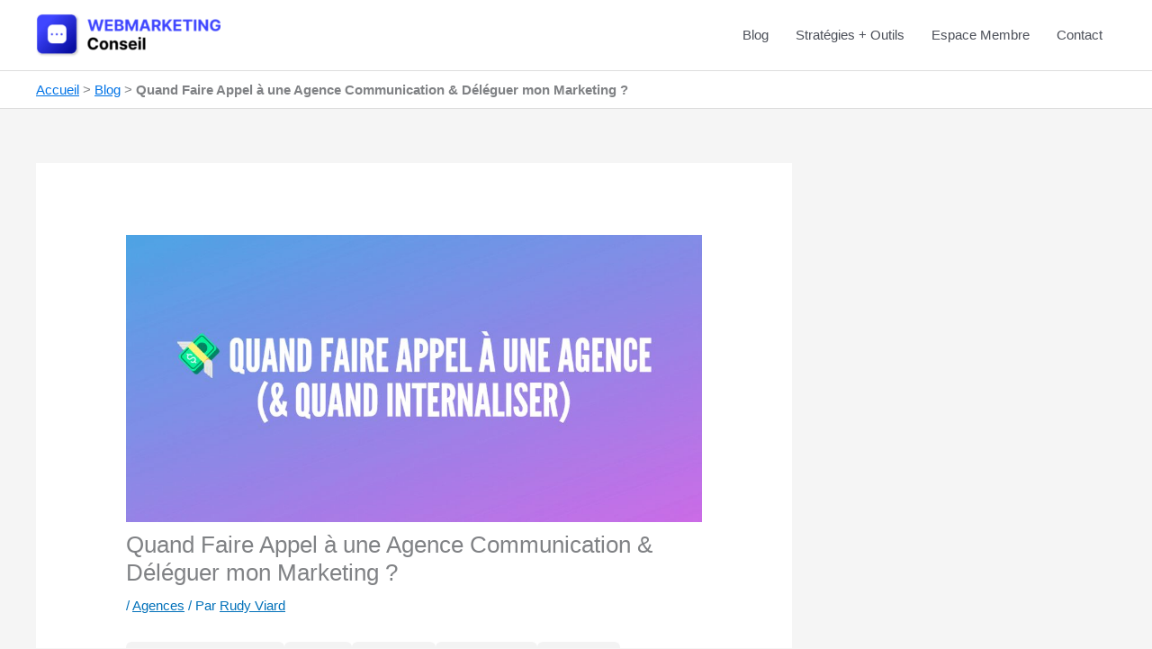

--- FILE ---
content_type: text/html; charset=utf-8
request_url: https://www.webmarketing-conseil.fr/faire-appel-agence/?amp=1
body_size: 23220
content:
<!DOCTYPE html>
<html lang="fr-FR" amp="" data-amp-auto-lightbox-disable transformed="self;v=1" i-amphtml-layout="" i-amphtml-no-boilerplate="" i-amphtml-binding>
<head><meta charset="UTF-8"><meta name="viewport" content="width=device-width"><link rel="preconnect" href="https://cdn.ampproject.org"><style amp-runtime="" i-amphtml-version="012512221826001">html{overflow-x:hidden!important}html.i-amphtml-fie{height:100%!important;width:100%!important}html:not([amp4ads]),html:not([amp4ads]) body{height:auto!important}html:not([amp4ads]) body{margin:0!important}body{-webkit-text-size-adjust:100%;-moz-text-size-adjust:100%;-ms-text-size-adjust:100%;text-size-adjust:100%}html.i-amphtml-singledoc.i-amphtml-embedded{-ms-touch-action:pan-y pinch-zoom;touch-action:pan-y pinch-zoom}html.i-amphtml-fie>body,html.i-amphtml-singledoc>body{overflow:visible!important}html.i-amphtml-fie:not(.i-amphtml-inabox)>body,html.i-amphtml-singledoc:not(.i-amphtml-inabox)>body{position:relative!important}html.i-amphtml-ios-embed-legacy>body{overflow-x:hidden!important;overflow-y:auto!important;position:absolute!important}html.i-amphtml-ios-embed{overflow-y:auto!important;position:static}#i-amphtml-wrapper{overflow-x:hidden!important;overflow-y:auto!important;position:absolute!important;top:0!important;left:0!important;right:0!important;bottom:0!important;margin:0!important;display:block!important}html.i-amphtml-ios-embed.i-amphtml-ios-overscroll,html.i-amphtml-ios-embed.i-amphtml-ios-overscroll>#i-amphtml-wrapper{-webkit-overflow-scrolling:touch!important}#i-amphtml-wrapper>body{position:relative!important;border-top:1px solid transparent!important}#i-amphtml-wrapper+body{visibility:visible}#i-amphtml-wrapper+body .i-amphtml-lightbox-element,#i-amphtml-wrapper+body[i-amphtml-lightbox]{visibility:hidden}#i-amphtml-wrapper+body[i-amphtml-lightbox] .i-amphtml-lightbox-element{visibility:visible}#i-amphtml-wrapper.i-amphtml-scroll-disabled,.i-amphtml-scroll-disabled{overflow-x:hidden!important;overflow-y:hidden!important}amp-instagram{padding:54px 0px 0px!important;background-color:#fff}amp-iframe iframe{box-sizing:border-box!important}[amp-access][amp-access-hide]{display:none}[subscriptions-dialog],body:not(.i-amphtml-subs-ready) [subscriptions-action],body:not(.i-amphtml-subs-ready) [subscriptions-section]{display:none!important}amp-experiment,amp-live-list>[update]{display:none}amp-list[resizable-children]>.i-amphtml-loading-container.amp-hidden{display:none!important}amp-list [fetch-error],amp-list[load-more] [load-more-button],amp-list[load-more] [load-more-end],amp-list[load-more] [load-more-failed],amp-list[load-more] [load-more-loading]{display:none}amp-list[diffable] div[role=list]{display:block}amp-story-page,amp-story[standalone]{min-height:1px!important;display:block!important;height:100%!important;margin:0!important;padding:0!important;overflow:hidden!important;width:100%!important}amp-story[standalone]{background-color:#000!important;position:relative!important}amp-story-page{background-color:#757575}amp-story .amp-active>div,amp-story .i-amphtml-loader-background{display:none!important}amp-story-page:not(:first-of-type):not([distance]):not([active]){transform:translateY(1000vh)!important}amp-autocomplete{position:relative!important;display:inline-block!important}amp-autocomplete>input,amp-autocomplete>textarea{padding:0.5rem;border:1px solid rgba(0,0,0,.33)}.i-amphtml-autocomplete-results,amp-autocomplete>input,amp-autocomplete>textarea{font-size:1rem;line-height:1.5rem}[amp-fx^=fly-in]{visibility:hidden}amp-script[nodom],amp-script[sandboxed]{position:fixed!important;top:0!important;width:1px!important;height:1px!important;overflow:hidden!important;visibility:hidden}
/*# sourceURL=/css/ampdoc.css*/[hidden]{display:none!important}.i-amphtml-element{display:inline-block}.i-amphtml-blurry-placeholder{transition:opacity 0.3s cubic-bezier(0.0,0.0,0.2,1)!important;pointer-events:none}[layout=nodisplay]:not(.i-amphtml-element){display:none!important}.i-amphtml-layout-fixed,[layout=fixed][width][height]:not(.i-amphtml-layout-fixed){display:inline-block;position:relative}.i-amphtml-layout-responsive,[layout=responsive][width][height]:not(.i-amphtml-layout-responsive),[width][height][heights]:not([layout]):not(.i-amphtml-layout-responsive),[width][height][sizes]:not(img):not([layout]):not(.i-amphtml-layout-responsive){display:block;position:relative}.i-amphtml-layout-intrinsic,[layout=intrinsic][width][height]:not(.i-amphtml-layout-intrinsic){display:inline-block;position:relative;max-width:100%}.i-amphtml-layout-intrinsic .i-amphtml-sizer{max-width:100%}.i-amphtml-intrinsic-sizer{max-width:100%;display:block!important}.i-amphtml-layout-container,.i-amphtml-layout-fixed-height,[layout=container],[layout=fixed-height][height]:not(.i-amphtml-layout-fixed-height){display:block;position:relative}.i-amphtml-layout-fill,.i-amphtml-layout-fill.i-amphtml-notbuilt,[layout=fill]:not(.i-amphtml-layout-fill),body noscript>*{display:block;overflow:hidden!important;position:absolute;top:0;left:0;bottom:0;right:0}body noscript>*{position:absolute!important;width:100%;height:100%;z-index:2}body noscript{display:inline!important}.i-amphtml-layout-flex-item,[layout=flex-item]:not(.i-amphtml-layout-flex-item){display:block;position:relative;-ms-flex:1 1 auto;flex:1 1 auto}.i-amphtml-layout-fluid{position:relative}.i-amphtml-layout-size-defined{overflow:hidden!important}.i-amphtml-layout-awaiting-size{position:absolute!important;top:auto!important;bottom:auto!important}i-amphtml-sizer{display:block!important}@supports (aspect-ratio:1/1){i-amphtml-sizer.i-amphtml-disable-ar{display:none!important}}.i-amphtml-blurry-placeholder,.i-amphtml-fill-content{display:block;height:0;max-height:100%;max-width:100%;min-height:100%;min-width:100%;width:0;margin:auto}.i-amphtml-layout-size-defined .i-amphtml-fill-content{position:absolute;top:0;left:0;bottom:0;right:0}.i-amphtml-replaced-content,.i-amphtml-screen-reader{padding:0!important;border:none!important}.i-amphtml-screen-reader{position:fixed!important;top:0px!important;left:0px!important;width:4px!important;height:4px!important;opacity:0!important;overflow:hidden!important;margin:0!important;display:block!important;visibility:visible!important}.i-amphtml-screen-reader~.i-amphtml-screen-reader{left:8px!important}.i-amphtml-screen-reader~.i-amphtml-screen-reader~.i-amphtml-screen-reader{left:12px!important}.i-amphtml-screen-reader~.i-amphtml-screen-reader~.i-amphtml-screen-reader~.i-amphtml-screen-reader{left:16px!important}.i-amphtml-unresolved{position:relative;overflow:hidden!important}.i-amphtml-select-disabled{-webkit-user-select:none!important;-ms-user-select:none!important;user-select:none!important}.i-amphtml-notbuilt,[layout]:not(.i-amphtml-element),[width][height][heights]:not([layout]):not(.i-amphtml-element),[width][height][sizes]:not(img):not([layout]):not(.i-amphtml-element){position:relative;overflow:hidden!important;color:transparent!important}.i-amphtml-notbuilt:not(.i-amphtml-layout-container)>*,[layout]:not([layout=container]):not(.i-amphtml-element)>*,[width][height][heights]:not([layout]):not(.i-amphtml-element)>*,[width][height][sizes]:not([layout]):not(.i-amphtml-element)>*{display:none}amp-img:not(.i-amphtml-element)[i-amphtml-ssr]>img.i-amphtml-fill-content{display:block}.i-amphtml-notbuilt:not(.i-amphtml-layout-container),[layout]:not([layout=container]):not(.i-amphtml-element),[width][height][heights]:not([layout]):not(.i-amphtml-element),[width][height][sizes]:not(img):not([layout]):not(.i-amphtml-element){color:transparent!important;line-height:0!important}.i-amphtml-ghost{visibility:hidden!important}.i-amphtml-element>[placeholder],[layout]:not(.i-amphtml-element)>[placeholder],[width][height][heights]:not([layout]):not(.i-amphtml-element)>[placeholder],[width][height][sizes]:not([layout]):not(.i-amphtml-element)>[placeholder]{display:block;line-height:normal}.i-amphtml-element>[placeholder].amp-hidden,.i-amphtml-element>[placeholder].hidden{visibility:hidden}.i-amphtml-element:not(.amp-notsupported)>[fallback],.i-amphtml-layout-container>[placeholder].amp-hidden,.i-amphtml-layout-container>[placeholder].hidden{display:none}.i-amphtml-layout-size-defined>[fallback],.i-amphtml-layout-size-defined>[placeholder]{position:absolute!important;top:0!important;left:0!important;right:0!important;bottom:0!important;z-index:1}amp-img[i-amphtml-ssr]:not(.i-amphtml-element)>[placeholder]{z-index:auto}.i-amphtml-notbuilt>[placeholder]{display:block!important}.i-amphtml-hidden-by-media-query{display:none!important}.i-amphtml-element-error{background:red!important;color:#fff!important;position:relative!important}.i-amphtml-element-error:before{content:attr(error-message)}i-amp-scroll-container,i-amphtml-scroll-container{position:absolute;top:0;left:0;right:0;bottom:0;display:block}i-amp-scroll-container.amp-active,i-amphtml-scroll-container.amp-active{overflow:auto;-webkit-overflow-scrolling:touch}.i-amphtml-loading-container{display:block!important;pointer-events:none;z-index:1}.i-amphtml-notbuilt>.i-amphtml-loading-container{display:block!important}.i-amphtml-loading-container.amp-hidden{visibility:hidden}.i-amphtml-element>[overflow]{cursor:pointer;position:relative;z-index:2;visibility:hidden;display:initial;line-height:normal}.i-amphtml-layout-size-defined>[overflow]{position:absolute}.i-amphtml-element>[overflow].amp-visible{visibility:visible}template{display:none!important}.amp-border-box,.amp-border-box *,.amp-border-box :after,.amp-border-box :before{box-sizing:border-box}amp-pixel{display:none!important}amp-analytics,amp-auto-ads,amp-story-auto-ads{position:fixed!important;top:0!important;width:1px!important;height:1px!important;overflow:hidden!important;visibility:hidden}amp-story{visibility:hidden!important}html.i-amphtml-fie>amp-analytics{position:initial!important}[visible-when-invalid]:not(.visible),form [submit-error],form [submit-success],form [submitting]{display:none}amp-accordion{display:block!important}@media (min-width:1px){:where(amp-accordion>section)>:first-child{margin:0;background-color:#efefef;padding-right:20px;border:1px solid #dfdfdf}:where(amp-accordion>section)>:last-child{margin:0}}amp-accordion>section{float:none!important}amp-accordion>section>*{float:none!important;display:block!important;overflow:hidden!important;position:relative!important}amp-accordion,amp-accordion>section{margin:0}amp-accordion:not(.i-amphtml-built)>section>:last-child{display:none!important}amp-accordion:not(.i-amphtml-built)>section[expanded]>:last-child{display:block!important}
/*# sourceURL=/css/ampshared.css*/</style><meta name="amp-to-amp-navigation" content="AMP-Redirect-To; AMP.navigateTo"><meta name="robots" content="index, follow, max-image-preview:large, max-snippet:-1, max-video-preview:-1"><meta property="og:locale" content="fr_FR"><meta property="og:type" content="article"><meta property="og:title" content="▶ Quand Faire Appel à une Agence Communication (&amp; Quand Garder en Interne) ?"><meta property="og:description" content="🤖 Synthèse ChatGPT 𝕏 Grok 🔮 Gemini 🧠 Perplexity 💡 Claude Quand faire appel à une agence de communication ou une agence marketing ? Quand déléguer ma communication / marketing ? Quand au contraire conserver en interne ces compétences (en préservant son budget) ? Une problématique récurrente chez 90% des business que je prends au […]"><meta property="og:url" content="https://www.webmarketing-conseil.fr/faire-appel-agence/"><meta property="og:site_name" content="🌐 Attirez votre Client Idéal - Webmarketing Conseil"><meta property="article:publisher" content="https://www.facebook.com/webmarketingconseil"><meta property="article:author" content="Rud"><meta property="article:published_time" content="2023-07-12T18:18:29+00:00"><meta property="article:modified_time" content="2023-10-12T09:49:10+00:00"><meta property="og:image" content="https://f3u9k9j7.delivery.rocketcdn.me/wp-content/uploads/2023/07/faire-appel-agence-communication-marketing.jpg"><meta property="og:image:width" content="992"><meta property="og:image:height" content="494"><meta property="og:image:type" content="image/jpeg"><meta name="author" content="Rudy Viard"><meta name="twitter:card" content="summary_large_image"><meta name="twitter:creator" content="@RudyViard"><meta name="twitter:site" content="@RudyViard"><meta name="generator" content="WordPress 6.9"><meta name="generator" content="auto-sizes 1.7.0"><meta name="generator" content="dominant-color-images 1.2.0"><meta name="generator" content="Site Kit by Google 1.170.0"><meta name="generator" content="performance-lab 4.0.1; plugins: auto-sizes, dominant-color-images, embed-optimizer, image-prioritizer, speculation-rules, web-worker-offloading, webp-uploads"><meta name="generator" content="web-worker-offloading 0.2.0"><meta name="generator" content="webp-uploads 2.6.1"><meta name="generator" content="speculation-rules 1.6.0"><meta data-od-replaced-content="optimization-detective 1.0.0-beta4" name="generator" content="optimization-detective 1.0.0-beta4; url_metric_groups={0:empty, 480:empty, 600:empty, 782:empty}"><meta name="generator" content="embed-optimizer 1.0.0-beta3"><meta name="generator" content="image-prioritizer 1.0.0-beta3"><meta name="generator" content="AMP Plugin v2.5.5; mode=transitional"><meta name="msapplication-TileImage" content="https://f3u9k9j7.delivery.rocketcdn.me/wp-content/uploads/2016/02/cropped-agence-communication-270x270.png"><link href="https://f3u9k9j7.delivery.rocketcdn.me" rel="preconnect"><link rel="dns-prefetch" href="//www.googletagmanager.com"><link rel="preload" as="image" href="https://f3u9k9j7.delivery.rocketcdn.me/wp-content/uploads/2023/07/faire-appel-agence-communication-marketing-300x149.jpg" imagesrcset="https://www.webmarketing-conseil.fr/wp-content/uploads/2023/07/faire-appel-agence-communication-marketing-300x149.jpg 300w, https://www.webmarketing-conseil.fr/wp-content/uploads/2023/07/faire-appel-agence-communication-marketing-768x382.jpg 768w, https://www.webmarketing-conseil.fr/wp-content/uploads/2023/07/faire-appel-agence-communication-marketing.jpg 992w" imagesizes="(max-width: 300px) 100vw, 300px"><script async="" src="https://cdn.ampproject.org/v0.mjs" type="module" crossorigin="anonymous"></script><script async nomodule src="https://cdn.ampproject.org/v0.js" crossorigin="anonymous"></script><script src="https://cdn.ampproject.org/v0/amp-analytics-0.1.mjs" async="" custom-element="amp-analytics" type="module" crossorigin="anonymous"></script><script async nomodule src="https://cdn.ampproject.org/v0/amp-analytics-0.1.js" crossorigin="anonymous" custom-element="amp-analytics"></script><script src="https://cdn.ampproject.org/v0/amp-bind-0.1.mjs" async="" custom-element="amp-bind" type="module" crossorigin="anonymous"></script><script async nomodule src="https://cdn.ampproject.org/v0/amp-bind-0.1.js" crossorigin="anonymous" custom-element="amp-bind"></script><script src="https://cdn.ampproject.org/v0/amp-form-0.1.mjs" async="" custom-element="amp-form" type="module" crossorigin="anonymous"></script><script async nomodule src="https://cdn.ampproject.org/v0/amp-form-0.1.js" crossorigin="anonymous" custom-element="amp-form"></script><link rel="icon" href="https://f3u9k9j7.delivery.rocketcdn.me/wp-content/uploads/2016/02/cropped-agence-communication-32x32.png" sizes="32x32"><link rel="icon" href="https://f3u9k9j7.delivery.rocketcdn.me/wp-content/uploads/2016/02/cropped-agence-communication-192x192.png" sizes="192x192"><style amp-custom="">amp-img:is([sizes=auto i],[sizes^="auto," i]){contain-intrinsic-size:3000px 1500px}amp-img.amp-wp-enforced-sizes{object-fit:contain}amp-img img,amp-img noscript{image-rendering:inherit;object-fit:inherit;object-position:inherit}a,body,div,em,form,h1,h2,h3,html,label,li,p,span,strong,ul{border:0;font-size:100%;font-style:inherit;font-weight:inherit;margin:0;outline:0;padding:0;vertical-align:baseline}html{-webkit-text-size-adjust:100%;-ms-text-size-adjust:100%}body{margin:0}article,aside,figure,footer,header,main,nav{display:block}[hidden]{display:none}a{background-color:transparent}a:active{outline:0}a,a:focus,a:hover,a:visited{text-decoration:none}strong{font-weight:700}amp-img{border:0}figure{margin:0}button,input,select{color:inherit;font:inherit;margin:0}button{overflow:visible}button,select{text-transform:none}button,html input[type=button],input[type=reset],input[type=submit]{-webkit-appearance:button;cursor:pointer}button[disabled],html input[disabled]{cursor:default}button::-moz-focus-inner,input::-moz-focus-inner{border:0;padding:0}input{line-height:normal}input[type=checkbox],input[type=radio]{box-sizing:border-box;padding:0}input[type=number]::-webkit-inner-spin-button,input[type=number]::-webkit-outer-spin-button{height:auto}input[type=search]{-webkit-appearance:textfield;box-sizing:content-box}input[type=search]::-webkit-search-cancel-button,input[type=search]::-webkit-search-decoration{-webkit-appearance:none}@media (min-width:544px){.ast-container{max-width:100%}}@media (min-width:768px){.ast-container{max-width:100%}}@media (min-width:992px){.ast-container{max-width:100%}}@media (min-width:1200px){.ast-container{max-width:100%}}.ast-container{margin-left:auto;margin-right:auto;padding-left:20px;padding-right:20px}.ast-container::after{content:"";display:table;clear:both}h1,h2,h3{clear:both}.entry-content :where(h1),h1{color:#808285;font-size:2em;line-height:1.2}.entry-content :where(h2),h2{color:#808285;font-size:1.7em;line-height:1.3}.entry-content :where(h3),h3{color:#808285;font-size:1.5em;line-height:1.4}.entry-content :where(h4){color:#808285;line-height:1.5;font-size:1.3em}.entry-content :where(h5){color:#808285;line-height:1.6;font-size:1.2em}.entry-content :where(h6){color:#808285;line-height:1.7;font-size:1.1em}html{box-sizing:border-box}*,:after,:before{box-sizing:inherit}body{color:#808285;background:#fff;font-style:normal}ul{margin:0 0 1.5em 3em}ul{list-style:disc}li>ul{margin-bottom:0;margin-left:1.5em}strong{font-weight:700}em{font-style:italic}amp-img{height:auto;max-width:100%}button,input,select{color:#808285;font-weight:400;font-size:100%;margin:0;vertical-align:baseline}button,input{line-height:normal}button,input[type=button],input[type=reset],input[type=submit]{border:1px solid;border-color:var(--ast-border-color);border-radius:2px;background:#e6e6e6;padding:.6em 1em .4em;color:#fff}button:focus,button:hover,input[type=button]:focus,input[type=button]:hover,input[type=reset]:focus,input[type=reset]:hover,input[type=submit]:focus,input[type=submit]:hover{color:#fff;border-color:var(--ast-border-color)}button:active,button:focus,input[type=button]:active,input[type=button]:focus,input[type=reset]:active,input[type=reset]:focus,input[type=submit]:active,input[type=submit]:focus{border-color:var(--ast-border-color);outline:0}input[type=email],input[type=password],input[type=search],input[type=tel],input[type=text],input[type=url]{color:#666;border:1px solid var(--ast-border-color);border-radius:2px;-webkit-appearance:none}input[type=email]:focus,input[type=password]:focus,input[type=search]:focus,input[type=tel]:focus,input[type=text]:focus,input[type=url]:focus{color:#111}a{color:#4169e1}a:focus,a:hover{color:#191970}a:focus{outline:thin dotted}a:hover{outline:0}.screen-reader-text{border:0;clip:rect(1px,1px,1px,1px);height:1px;margin:-1px;overflow:hidden;padding:0;position:absolute;width:1px}.screen-reader-text:not(#_#_#_#_#_#_#_){word-wrap:normal}.screen-reader-text:focus{background-color:#f1f1f1;border-radius:2px;box-shadow:0 0 2px 2px rgba(0,0,0,.6);color:#21759b;display:block;font-size:12.25px;font-size:.875rem;height:auto;left:5px;line-height:normal;padding:15px 23px 14px;text-decoration:none;top:5px;width:auto;z-index:100000}.screen-reader-text:focus:not(#_#_#_#_#_#_#_){clip:auto}#primary:after,#primary:before,#secondary:after,#secondary:before,.ast-container:after,.ast-container:before,.clear:after,.clear:before,.sidebar-main:after,.sidebar-main:before,.site-content:after,.site-content:before,.site-footer:after,.site-footer:before,.site-header:after,.site-header:before,.site-main:after,.site-main:before{content:"";display:table}#primary:after,#secondary:after,.ast-container:after,.clear:after,.sidebar-main:after,.site-content:after,.site-footer:after,.site-header:after,.site-main:after{clear:both}::selection{color:#fff;background:#0274be}body{-webkit-font-smoothing:antialiased;-moz-osx-font-smoothing:grayscale}body:not(.logged-in){position:relative}#page{position:relative}a,a:focus{text-decoration:none}.secondary a *,.site-footer a *,.site-header a *,a{transition:all .2s linear}amp-img{vertical-align:middle}.entry-content :where(h1,h2,h3,h4,h5,h6){margin-bottom:20px}p{margin-bottom:1.75em}input[type=button],input[type=submit]{border-radius:0;padding:18px 30px;border:0;box-shadow:none;text-shadow:none}input[type=button]:hover,input[type=submit]:hover{box-shadow:none}input[type=button]:active,input[type=button]:focus,input[type=submit]:active,input[type=submit]:focus{box-shadow:none}.site .skip-link{background-color:#f1f1f1;box-shadow:0 0 1px 1px rgba(0,0,0,.2);color:#21759b;display:block;font-family:Montserrat,"Helvetica Neue",sans-serif;font-size:14px;font-weight:700;left:-9999em;outline:0;padding:15px 23px 14px;text-decoration:none;text-transform:none;top:-9999em}.site .skip-link:focus{clip:auto;height:auto;left:6px;top:7px;width:auto;z-index:100000;outline:thin dotted}input,select{line-height:1}body,button,input[type=button],input[type=submit]{line-height:1.8571428571429}.ast-single-post .entry-title,.ast-single-post .entry-title a{line-height:1.2}.entry-title,.entry-title a{font-weight:var(--ast-blog-title-font-weight,normal)}body{background-color:#fff}#page{display:block}#primary,#secondary{display:block;position:relative;float:left;width:100%}#primary{margin:4em 0}.ast-separate-container{background-color:#f5f5f5}.ast-separate-container #primary{padding:4em 0;margin:0;border:0}.ast-separate-container .ast-article-single:not(.ast-related-post){background-color:#fff}.ast-separate-container .ast-article-single{border-bottom:1px solid var(--ast-border-color);margin:0;padding:5.34em 6.67em}.ast-separate-container .ast-article-single{border-bottom:0}@media (max-width:1200px){.ast-separate-container .ast-article-single{margin:0;padding:3.34em 2.4em}}@media (min-width:993px){.ast-separate-container #primary,.ast-separate-container.ast-right-sidebar #primary{margin:4em 0;padding:0}.ast-right-sidebar #primary{padding-right:60px}}@media (max-width:992px){.ast-separate-container #primary,.ast-separate-container.ast-right-sidebar #primary{padding-left:0;padding-right:0}.ast-right-sidebar #primary{padding-right:30px}}.main-navigation{height:100%;-js-display:inline-flex;display:inline-flex}.main-navigation ul{list-style:none;margin:0;padding-left:0;position:relative}.main-header-menu .menu-link,.main-header-menu>a{text-decoration:none;padding:0 1em;display:inline-block;transition:all .2s linear}.main-header-menu .menu-item{position:relative}.ast-mobile-menu-buttons{display:none}.ast-button-wrap{display:inline-block}.ast-button-wrap button{box-shadow:none;border:none}.ast-button-wrap .menu-toggle{padding:0;width:2.2em;height:2.1em;font-size:1.5em;font-weight:400;border-radius:2px;border-radius:2px;-webkit-font-smoothing:antialiased;-moz-osx-font-smoothing:grayscale;vertical-align:middle;line-height:1.8571428571429}.ast-button-wrap .menu-toggle.main-header-menu-toggle{padding:0 .5em;width:auto;text-align:center}.ast-button-wrap .menu-toggle .menu-toggle-icon{font-style:normal;display:inline-block;vertical-align:middle;line-height:2.05}.ast-button-wrap .menu-toggle .menu-toggle-icon:before{content:"";font-family:Astra;text-decoration:inherit}.ast-button-wrap .menu-toggle.toggled .menu-toggle-icon:before{content:""}.ast-button-wrap .menu-toggle:focus{outline:thin dotted}.header-main-layout-1 .ast-main-header-bar-alignment{margin-left:auto}.site-navigation{height:100%}.site-header .menu-link *{transition:none}.site-main .post-navigation{margin:0 0 1.5em;overflow:hidden}.post-navigation .nav-previous{position:relative;text-align:left}.post-navigation .nav-next{grid-column-start:2;text-align:right}.post-navigation a{background:0 0;font-size:1.06666rem;font-size:1rem;padding:0 var(--ast-post-nav-space,1.5em);height:2.33333em;line-height:calc(2.33333em - 3px)}.main-header-bar{z-index:1}.header-main-layout-1 .main-header-bar-navigation{text-align:right}.header-main-layout-1 .main-navigation{padding-left:15px;vertical-align:top}.header-main-layout-1 .main-header-container{align-items:stretch}.ast-logo-title-inline .ast-site-identity{-js-display:inline-flex;display:inline-flex;vertical-align:middle;align-items:center;transition:all .2s linear}.ast-logo-title-inline .site-logo-img{padding-right:1em}.site-header{z-index:99;position:relative}.main-header-container{position:relative}.main-header-bar-wrap{position:relative}.main-header-bar{background-color:#fff;border-bottom-color:var(--ast-border-color);border-bottom-style:solid}.main-header-bar{margin-left:auto;margin-right:auto}.site-branding{line-height:1;align-self:center}.ast-main-header-nav-open .main-header-bar{padding-bottom:0}.main-header-bar{z-index:4;position:relative;line-height:4}.main-header-bar .main-header-bar-navigation{height:100%}.main-header-bar .main-header-bar-navigation:empty{padding:0}.ast-site-identity{padding:1em 0}.hentry{margin:0 0 1.5em}.entry-content>:last-child{margin-bottom:0}body{overflow-x:hidden}.widget{margin:0 0 2.8em 0}.widget:last-child{margin-bottom:0}.widget select{max-width:100%}.widget ul{margin:0;list-style-type:none}.ast-footer-overlay{background-color:#3a3a3a;padding-top:2em;padding-bottom:2em}@media (min-width:769px){.ast-footer-overlay{padding-top:2.66666em;padding-bottom:2.66666em}}.ast-small-footer{line-height:1.8571428571429;position:relative}.ast-small-footer .widget{margin-bottom:1em}.ast-small-footer .widget ul{position:static;border:0;width:auto}.ast-small-footer .widget ul a{border:0}.ast-small-footer .widget:last-child{margin-bottom:0}.footer-sml-layout-1{text-align:center}.site-footer{color:#fff}.site-footer a{color:var(--ast-border-color)}.site-footer a:focus,.site-footer a:hover{color:#fff}.site-footer ul{margin:0;list-style-type:none}input[type=email],input[type=number],input[type=password],input[type=reset],input[type=search],input[type=tel],input[type=text],input[type=url],select{color:#666;padding:.75em;height:auto;border-width:1px;border-style:solid;border-color:var(--ast-border-color);border-radius:2px;background:var(--ast-comment-inputs-background);box-shadow:none;box-sizing:border-box;transition:all .2s linear}input[type=email]:focus,input[type=password]:focus,input[type=reset]:focus,input[type=search]:focus,input[type=tel]:focus,input[type=text]:focus,input[type=url]:focus,select:focus{background-color:#fff;border-color:var(--ast-border-color);box-shadow:none}input[type=button],input[type=button]:focus,input[type=button]:hover,input[type=reset],input[type=reset]:focus,input[type=reset]:hover,input[type=submit],input[type=submit]:focus,input[type=submit]:hover{box-shadow:none}input[type=search]:focus{outline:thin dotted}input[type=range]{-webkit-appearance:none;width:100%;margin:5.7px 0;padding:0;border:none}input[type=range]:focus{outline:0}input[type=range]::-webkit-slider-runnable-track{width:100%;height:8.6px;cursor:pointer;box-shadow:2.6px 2.6px .4px #ccc,0 0 2.6px #d9d9d9;background:rgba(255,255,255,.2);border-radius:13.6px;border:0 solid #fff}input[type=range]::-webkit-slider-thumb{box-shadow:0 0 0 rgba(255,221,0,.37),0 0 0 rgba(255,224,26,.37);border:7.9px solid #0274be;height:20px;width:20px;border-radius:50px;background:#0274be;cursor:pointer;-webkit-appearance:none;margin-top:-5.7px}input[type=range]:focus::-webkit-slider-runnable-track{background:rgba(255,255,255,.2)}input[type=range]::-moz-range-track{width:100%;height:8.6px;cursor:pointer;box-shadow:2.6px 2.6px .4px #ccc,0 0 2.6px #d9d9d9;background:rgba(255,255,255,.2);border-radius:13.6px;border:0 solid #fff}input[type=range]::-moz-range-thumb{box-shadow:0 0 0 rgba(255,221,0,.37),0 0 0 rgba(255,224,26,.37);border:7.9px solid #0274be;height:20px;width:20px;border-radius:50px;background:#0274be;cursor:pointer}input[type=range]::-ms-track{width:100%;height:8.6px;cursor:pointer;background:0 0;border-color:transparent;color:transparent}input[type=range]::-ms-fill-lower{background:rgba(199,199,199,.2);border:0 solid #fff;border-radius:27.2px;box-shadow:2.6px 2.6px .4px #ccc,0 0 2.6px #d9d9d9}input[type=range]::-ms-fill-upper{background:rgba(255,255,255,.2);border:0 solid #fff;border-radius:27.2px;box-shadow:2.6px 2.6px .4px #ccc,0 0 2.6px #d9d9d9}input[type=range]::-ms-thumb{box-shadow:0 0 0 rgba(255,221,0,.37),0 0 0 rgba(255,224,26,.37);border:7.9px solid #0274be;height:20px;height:8.6px;width:20px;border-radius:50px;background:#0274be;cursor:pointer}input[type=range]:focus::-ms-fill-lower{background:rgba(255,255,255,.2)}input[type=range]:focus::-ms-fill-upper{background:rgba(255,255,255,.2)}input[type=color]{border:none;width:100px;padding:0;height:30px;cursor:pointer}input[type=color]::-webkit-color-swatch-wrapper{padding:0;border:none}input[type=color]::-webkit-color-swatch{border:none}.entry-header{margin-bottom:1.2em;word-wrap:break-word}.entry-content{word-wrap:break-word}.entry-content p{margin-bottom:1.6em}.entry-content::after{display:table;clear:both;content:""}.entry-title{margin-bottom:.2em}.single .entry-header{margin-bottom:2em}.single .post-navigation{margin:0;padding:2em 0 0;border-top:1px solid var(--ast-single-post-border,var(--ast-border-color))}@media (max-width:768px){.single .post-navigation{padding-top:1.5em}}.single .post-navigation a{margin:2px;display:inline-block;color:#000}.single .post-navigation a p{white-space:nowrap;text-overflow:ellipsis;overflow:hidden}@media (min-width:421px){.single .post-navigation .nav-links{-js-display:flex;display:flex;width:100%}.single .post-navigation .nav-links:not(:has(.nav-previous)){justify-content:flex-end}.single .post-navigation .nav-links .nav-previous+.nav-next{width:50%}.single .post-navigation .nav-next,.single .post-navigation .nav-previous{width:50%}}@media (max-width:420px){.single .post-navigation .ast-left-arrow,.single .post-navigation .ast-right-arrow{display:none}.single .post-navigation .nav-links:not(:has(.nav-previous)){justify-content:flex-end}.single .post-navigation .nav-next,.single .post-navigation .nav-previous{width:50%}.single .post-navigation .nav-next a,.single .post-navigation .nav-previous a{max-width:95%;width:100%}.single .post-navigation .nav-previous{margin-bottom:1em}}.single .entry-header .post-thumb{margin-bottom:2em}.single .entry-header .post-thumb amp-img{margin-top:0;margin-bottom:0}.ast-separate-container .post-navigation{border-top:0;padding-left:var(--ast-post-nav-space,3.33333em);padding-right:var(--ast-post-nav-space,3.33333em)}@media (max-width:420px){.ast-separate-container .post-navigation{padding-left:0;padding-right:0}}@media (max-width:768px){.ast-separate-container .entry-header{margin-bottom:1em}}.ast-flex{-js-display:flex;display:flex;flex-wrap:wrap}.ast-justify-content-flex-end{justify-content:flex-end}.ast-flex-grow-1{flex-grow:1}:root{--ast-post-nav-space:0;--ast-container-default-xlg-padding:6.67em;--ast-container-default-lg-padding:5.67em;--ast-container-default-slg-padding:4.34em;--ast-container-default-md-padding:3.34em;--ast-container-default-sm-padding:6.67em;--ast-container-default-xs-padding:2.4em;--ast-container-default-xxs-padding:1.4em;--ast-code-block-background:#eee;--ast-comment-inputs-background:#fafafa;--ast-normal-container-width:1200px;--ast-narrow-container-width:750px;--ast-blog-title-font-weight:normal;--ast-blog-meta-weight:inherit;--ast-global-color-primary:var(--ast-global-color-5);--ast-global-color-secondary:var(--ast-global-color-4);--ast-global-color-alternate-background:var(--ast-global-color-7);--ast-global-color-subtle-background:var(--ast-global-color-6);--ast-bg-style-guide:var(--ast-global-color-secondary,--ast-global-color-5);--ast-shadow-style-guide:0px 0px 4px 0 rgba(0,0,0,.34);--ast-global-dark-bg-style:#fff;--ast-global-dark-lfs:#fbfbfb;--ast-widget-bg-color:#fafafa;--ast-wc-container-head-bg-color:#fbfbfb;--ast-title-layout-bg:#eee;--ast-search-border-color:#e7e7e7;--ast-lifter-hover-bg:#e6e6e6;--ast-gallery-block-color:#000;--srfm-color-input-label:var(--ast-global-color-2)}html{font-size:93.75%}a{color:var(--ast-global-color-0)}a:hover,a:focus{color:var(--ast-global-color-1)}body,button,input,select{font-family:-apple-system,BlinkMacSystemFont,Segoe UI,Roboto,Oxygen-Sans,Ubuntu,Cantarell,Helvetica Neue,sans-serif;font-weight:inherit;font-size:15px;font-size:1rem;line-height:var(--ast-body-line-height,1.65em)}header .custom-logo-link amp-img{max-width:205px;width:205px}.entry-title{font-size:26px;font-size:1.7333333333333rem}h1,.entry-content :where(h1){font-size:40px;font-size:2.6666666666667rem;line-height:1.4em}h2,.entry-content :where(h2){font-size:32px;font-size:2.1333333333333rem;line-height:1.3em}h3,.entry-content :where(h3){font-size:26px;font-size:1.7333333333333rem;line-height:1.3em}.entry-content :where(h4){font-size:24px;font-size:1.6rem;line-height:1.2em}.entry-content :where(h5){font-size:20px;font-size:1.3333333333333rem;line-height:1.2em}.entry-content :where(h6){font-size:16px;font-size:1.0666666666667rem;line-height:1.25em}::selection{background-color:var(--ast-global-color-0);color:#fff}body,h1,h2,h3,.entry-title a,.entry-content :where(h1,h2,h3,h4,h5,h6){color:var(--ast-global-color-3)}input:focus,input[type="text"]:focus,input[type="email"]:focus,input[type="url"]:focus,input[type="password"]:focus,input[type="reset"]:focus,input[type="search"]:focus{border-color:var(--ast-global-color-0)}input[type="radio"]:checked,input[type=reset],input[type="checkbox"]:checked,input[type="checkbox"]:hover:checked,input[type="checkbox"]:focus:checked,input[type=range]::-webkit-slider-thumb{border-color:var(--ast-global-color-0);background-color:var(--ast-global-color-0);box-shadow:none}.single .nav-links .nav-previous,.single .nav-links .nav-next{color:var(--ast-global-color-0)}.entry-meta,.entry-meta *{line-height:1.45;color:var(--ast-global-color-0)}.entry-meta a:not(.ast-button):hover,.entry-meta a:not(.ast-button):hover *,.entry-meta a:not(.ast-button):focus,.entry-meta a:not(.ast-button):focus *,.post-navigation a:hover{color:var(--ast-global-color-1)}.single .post-navigation a{color:var(--ast-global-color-0)}#secondary,#secondary button,#secondary input,#secondary select{font-size:15px;font-size:1rem}a:focus-visible,.site .skip-link:focus-visible{outline-style:dotted;outline-color:inherit;outline-width:thin}input:focus,input[type="text"]:focus,input[type="email"]:focus,input[type="url"]:focus,input[type="password"]:focus,input[type="reset"]:focus,input[type="search"]:focus,input[type="number"]:focus{border-style:dotted;border-color:inherit;border-width:thin}input{outline:none}.main-header-menu .menu-link{color:var(--ast-global-color-3)}.main-header-menu .menu-item:hover > .menu-link,.main-header-menu .menu-item:focus-within > .menu-link{color:var(--ast-global-color-0)}.ast-logo-title-inline .site-logo-img{padding-right:1em}.site-logo-img amp-img{transition:all .2s linear}.site > .ast-single-related-posts-container{margin-top:0}#secondary{margin:4em 0 2.5em;word-break:break-word;line-height:2}#secondary li{margin-bottom:.25em}#secondary li:last-child{margin-bottom:0}@media (min-width: 993px){.ast-right-sidebar #secondary{padding-left:60px}}@media (max-width: 993px){.ast-right-sidebar #secondary{padding-left:30px}}@media ( max-width: 420px ){.single .nav-links .nav-previous,.single .nav-links .nav-next{width:100%;text-align:center}}@media (max-width:768px){.ast-separate-container .ast-article-single{padding:1.5em 2.14em}}@media (max-width:768px){#secondary.secondary{padding-top:0}.ast-separate-container.ast-right-sidebar #secondary{padding-left:1em;padding-right:1em}}@media (max-width:768px){.ast-right-sidebar #primary{padding-right:0}.ast-right-sidebar #secondary{padding-left:0}}@media (min-width:769px){.ast-separate-container.ast-right-sidebar #primary{border:0}}@media (min-width:769px){.ast-right-sidebar #primary{border-right:1px solid var(--ast-border-color)}.ast-right-sidebar #secondary{border-left:1px solid var(--ast-border-color);margin-left:-1px}.ast-separate-container.ast-right-sidebar #secondary{border:0;margin-left:auto;margin-right:auto}}.menu-toggle,button,input[type="button"],input[type="submit"],input[type="reset"]{color:#fff;border-color:var(--ast-global-color-0);background-color:var(--ast-global-color-0);padding-top:10px;padding-right:40px;padding-bottom:10px;padding-left:40px;font-family:inherit;font-weight:inherit}button:focus,.menu-toggle:hover,button:hover,input[type=reset]:hover,input[type=reset]:focus,input[type="button"]:hover,input[type="button"]:focus,input[type="submit"]:hover,input[type="submit"]:focus{color:#fff;background-color:var(--ast-global-color-1);border-color:var(--ast-global-color-1)}@media (min-width:544px){.ast-container{max-width:100%}}@media (max-width:544px){.ast-separate-container .ast-article-single{padding:1.5em 1em}.ast-separate-container #content .ast-container{padding-left:.54em;padding-right:.54em}.ast-separate-container #secondary{padding-top:0}.site-branding amp-img,.site-header .site-logo-img .custom-logo-link amp-img{max-width:100%}}body,.ast-separate-container{background-color:var(--ast-global-color-4);background-image:none}@media (max-width:768px){h1,.entry-content :where(h1){font-size:30px}h2,.entry-content :where(h2){font-size:25px}h3,.entry-content :where(h3){font-size:20px}}@media (max-width:544px){h1,.entry-content :where(h1){font-size:30px}h2,.entry-content :where(h2){font-size:25px}h3,.entry-content :where(h3){font-size:20px}}@media (max-width:768px){html{font-size:85.5%}}@media (max-width:544px){html{font-size:85.5%}}@media (min-width:769px){.ast-container{max-width:1240px}}@font-face{font-family:"Astra";src:url("https://f3u9k9j7.delivery.rocketcdn.me/wp-content/themes/astra/assets/fonts/astra.woff") format("woff"),url("https://f3u9k9j7.delivery.rocketcdn.me/wp-content/themes/astra/assets/fonts/astra.ttf") format("truetype"),url("https://f3u9k9j7.delivery.rocketcdn.me/wp-content/themes/astra/assets/fonts/astra.svg#astra") format("svg");font-weight:normal;font-style:normal;font-display:fallback}@media (max-width:921px){.main-header-bar .main-header-bar-navigation{display:none}}.ast-small-footer{border-top-style:solid;border-top-width:1px;border-top-color:#7a7a7a}.ast-small-footer-wrap{text-align:center}:root{--ast-global-color-0:#0170b9;--ast-global-color-1:#3a3a3a;--ast-global-color-2:#3a3a3a;--ast-global-color-3:#4b4f58;--ast-global-color-4:#f5f5f5;--ast-global-color-5:#fff;--ast-global-color-6:#e5e5e5;--ast-global-color-7:#424242;--ast-global-color-8:#000}:root{--ast-border-color:#ddd}.ast-container > .ast-terms-link{position:relative;display:block}header.entry-header:not(.related-entry-header){text-align:left}header.entry-header:not(.related-entry-header) > *:not(:last-child){margin-bottom:10px}@media (max-width:768px){header.entry-header:not(.related-entry-header){text-align:left}}@media (max-width:544px){header.entry-header:not(.related-entry-header){text-align:left}}.ast-header-breadcrumb{padding-top:10px;padding-bottom:10px;width:100%}.ast-main-header-nav-open .main-header-bar.ast-header-breadcrumb{padding-top:1em;padding-bottom:1em}.ast-breadcrumbs-wrapper{line-height:1.4}.ast-breadcrumbs-wrapper{display:block;width:100%}h1,h2,h3,.entry-content :where(h1,h2,h3,h4,h5,h6){color:var(--ast-global-color-2)}@media (max-width:921px){.ast-mobile-menu-buttons{text-align:right;-js-display:flex;display:flex;-webkit-box-pack:end;-webkit-justify-content:flex-end;-moz-box-pack:end;-ms-flex-pack:end;justify-content:flex-end;-webkit-align-self:center;-ms-flex-item-align:center;align-self:center}.header-main-layout-1 .main-navigation{padding:0}}@media (max-width:921px){.site-header .main-header-bar-wrap .site-branding{display:flex;-webkit-box-flex:1;-webkit-flex:1;-moz-box-flex:1;-ms-flex:1;flex:1;-webkit-align-self:center;-ms-flex-item-align:center;align-self:center}.ast-main-header-bar-alignment.toggle-on .main-header-bar-navigation{display:block}.main-navigation{display:block;width:100%}.main-header-menu > .menu-item > .menu-link{padding:0 20px;display:inline-block;width:100%;border-bottom-width:1px;border-style:solid;border-color:#eaeaea}.ast-main-header-bar-alignment.toggle-on{display:block;width:100%;-webkit-box-flex:1;-webkit-flex:auto;-moz-box-flex:1;-ms-flex:auto;flex:auto;-webkit-box-ordinal-group:5;-webkit-order:4;-moz-box-ordinal-group:5;-ms-flex-order:4;order:4}.main-header-menu .menu-item{width:100%;text-align:left;border-top:0}.main-header-bar-navigation{width:calc(100% + 40px);margin:0 -20px}.main-header-bar .main-header-bar-navigation .main-header-menu{border-top-width:1px;border-style:solid;border-color:#eaeaea}.ast-button-wrap .menu-toggle.toggled .menu-toggle-icon:before{content:5 cd}}@media (max-width:921px){.ast-amp .main-header-bar-navigation{margin:0 -20px}.ast-amp .ast-mobile-menu-buttons{text-align:right;-js-display:flex;display:flex;-webkit-box-pack:end;-webkit-justify-content:flex-end;-moz-box-pack:end;-ms-flex-pack:end;justify-content:flex-end;-webkit-align-self:center;-ms-flex-item-align:center;align-self:center}.ast-amp .ast-mobile-header-inline .site-branding{text-align:left;padding-bottom:0}.ast-amp .ast-mobile-header-inline .main-header-container{-js-display:flex;display:flex}.ast-amp .header-main-layout-1 .site-branding{padding-right:1em}.ast-amp .header-main-layout-1 .main-header-bar-navigation{text-align:left}.ast-amp .header-main-layout-1 .main-navigation{padding-left:0}}@media (max-width:921px){.ast-amp .main-navigation{display:block;width:100%}.ast-amp .main-navigation ul .menu-item .menu-link{padding:0 20px;display:inline-block;width:100%;border-bottom-width:1px;border-style:solid;border-color:#eaeaea}.ast-amp .main-header-menu{background-color:#f9f9f9}.ast-amp .main-header-menu ul{background-color:#f9f9f9;position:static;opacity:1;visibility:visible;border:0;width:auto}.ast-amp .ast-mobile-menu-buttons{text-align:right;display:flex;-webkit-box-pack:end;-webkit-justify-content:flex-end;-moz-box-pack:end;-ms-flex-pack:end;justify-content:flex-end}.ast-amp .main-header-bar-navigation{-webkit-box-flex:1;-webkit-flex:auto;-moz-box-flex:1;-ms-flex:auto;flex:auto;width:calc(100% + 40px)}.ast-amp .ast-main-header-bar-alignment{display:block;width:100%;-webkit-box-flex:1;-webkit-flex:auto;-moz-box-flex:1;-ms-flex:auto;flex:auto;-webkit-box-ordinal-group:5;-webkit-order:4;-moz-box-ordinal-group:5;-ms-flex-order:4;order:4}.ast-amp .site-header .main-header-bar-wrap .site-branding{-js-display:flex;display:flex;-webkit-box-flex:1;-webkit-flex:1;-moz-box-flex:1;-ms-flex:1;flex:1;-webkit-align-self:center;-ms-flex-item-align:center;align-self:center}.ast-amp .ast-site-identity{width:100%}.ast-amp .main-header-bar{border:0;border-bottom-color:#eaeaea;border-bottom-style:solid}.ast-main-header-bar-alignment .main-header-bar-navigation{line-height:3;display:none}.ast-amp .main-header-bar .main-header-bar-navigation .main-header-menu{border-top-width:1px;border-style:solid;border-color:#eaeaea}.ast-amp .main-navigation ul > li:first-child{border-top:0}.ast-amp .main-navigation ul ul{left:auto;right:auto}.ast-amp .main-navigation li{width:100%}.ast-amp .main-navigation .widget{margin-bottom:1em}.ast-amp .main-navigation .widget li{width:auto}.ast-amp .main-navigation .widget:last-child{margin-bottom:0}.ast-amp .main-header-menu ul ul{top:0}}@media (min-width:769px){.main-header-bar{border-bottom-width:1px}}@media (min-width:769px){#primary{width:70%}#secondary{width:30%}}.main-header-menu .menu-item{-js-display:flex;display:flex;-webkit-box-pack:center;-webkit-justify-content:center;-moz-box-pack:center;-ms-flex-pack:center;justify-content:center;-webkit-box-orient:vertical;-webkit-box-direction:normal;-webkit-flex-direction:column;-moz-box-orient:vertical;-moz-box-direction:normal;-ms-flex-direction:column;flex-direction:column}.main-header-menu > .menu-item > .menu-link{height:100%;-webkit-box-align:center;-webkit-align-items:center;-moz-box-align:center;-ms-flex-align:center;align-items:center;-js-display:flex;display:flex}.ast-separate-container .ast-article-single:not(.ast-related-post){background-color:var(--ast-global-color-5);background-image:none}@media (max-width:768px){.ast-separate-container .ast-article-single:not(.ast-related-post){background-color:var(--ast-global-color-5);background-image:none}}@media (max-width:544px){.ast-separate-container .ast-article-single:not(.ast-related-post){background-color:var(--ast-global-color-5);background-image:none}}.ast-related-post-title,.entry-meta *{word-break:break-word}.ast-related-post-content .entry-header,.ast-related-post-content .entry-meta{margin:1em auto 1em auto;padding:0}.ast-related-posts-wrapper{display:grid;grid-column-gap:25px;grid-row-gap:25px}.ast-related-posts-wrapper .ast-related-post,.ast-related-post-featured-section{padding:0;margin:0;width:100%;position:relative}.ast-related-posts-inner-section{height:100%}.post-has-thumb + .entry-header,.post-has-thumb + .entry-content{margin-top:1em}.ast-related-post-content .entry-meta{margin-top:.5em}.ast-related-posts-inner-section .post-thumb-img-content{margin:0;position:relative}.ast-separate-container .ast-related-posts-title{margin:0 0 20px 0}.ast-related-posts-title-section{border-top:1px solid #eee}.ast-related-posts-title{margin:20px 0}.ast-separate-container .ast-single-related-posts-container{padding:5.34em 6.67em}.ast-single-related-posts-container{margin:2em 0}.ast-separate-container .ast-related-posts-title-section{border-top:0;margin-top:0}@media (max-width: 1200px){.ast-separate-container .ast-single-related-posts-container{padding:3.34em 2.4em}}.ast-single-related-posts-container .ast-related-posts-wrapper{grid-template-columns:repeat(2,1fr)}.ast-single-related-posts-container{background-color:var(--ast-global-color-5)}.ast-related-posts-title{font-size:30px;font-size:2rem;line-height:1.6em}.ast-related-posts-title-section .ast-related-posts-title{text-align:left}.ast-related-post-content .entry-header .ast-related-post-title,.ast-related-post-content .entry-header .ast-related-post-title a{font-size:20px;font-size:1.3333333333333rem;line-height:1em}.ast-related-post-content .entry-meta,.ast-related-post-content .entry-meta *{font-size:14px;font-size:.93333333333333rem;line-height:1.6em}@media (max-width:768px){.ast-single-related-posts-container .ast-related-posts-wrapper .ast-related-post{width:100%}.ast-single-related-posts-container .ast-related-posts-wrapper{grid-template-columns:repeat(2,1fr)}}@media (max-width:544px){.ast-single-related-posts-container .ast-related-posts-wrapper{grid-template-columns:1fr}}.site .ast-single-related-posts-container{padding-top:2.5em;padding-bottom:2.5em;padding-left:2.5em;padding-right:2.5em;margin-top:2em}amp-img[data-dominant-color]:not(.has-transparency){background-color:var(--dominant-color)}.swai-buttons{margin-bottom:15px;display:flex;gap:10px;flex-wrap:wrap}.swai-buttons a{background-color:#f3f3f3;padding:8px 12px;border-radius:6px;text-decoration:none;color:#222;font-weight:bold;transition:all .2s ease}.swai-buttons a:hover{background-color:#ddd}#amp-mobile-version-switcher{left:0;position:absolute;width:100%;z-index:100}#amp-mobile-version-switcher>a{background-color:#444;border:0;color:#eaeaea;display:block;font-family:-apple-system,BlinkMacSystemFont,Segoe UI,Roboto,Oxygen-Sans,Ubuntu,Cantarell,Helvetica Neue,sans-serif;font-size:16px;font-weight:600;padding:15px 0;text-align:center;-webkit-text-decoration:none;text-decoration:none}#amp-mobile-version-switcher>a:active,#amp-mobile-version-switcher>a:focus,#amp-mobile-version-switcher>a:hover{-webkit-text-decoration:underline;text-decoration:underline}a{color:#0073e6;text-decoration:underline}a:hover,a:focus{color:#005bb5;text-decoration:none;background-color:#e6f2ff}.wp-block-categories{box-sizing:border-box}.wp-block-categories .wp-block-categories__label{display:block;width:100%}.amp-wp-d3b3636:not(#_#_#_#_#_){color:#936}.amp-wp-8b1f9af:not(#_#_#_#_#_){max-width:100%;height:auto;display:inline-block}

/*# sourceURL=amp-custom.css */</style><link rel="profile" href="https://gmpg.org/xfn/11"><link rel="canonical" href="https://www.webmarketing-conseil.fr/faire-appel-agence/"><script type="application/ld+json" class="yoast-schema-graph">{"@context":"https://schema.org","@graph":[{"@type":"Article","@id":"https://www.webmarketing-conseil.fr/faire-appel-agence/#article","isPartOf":{"@id":"https://www.webmarketing-conseil.fr/faire-appel-agence/"},"author":{"name":"Rudy Viard","@id":"https://www.webmarketing-conseil.fr/#/schema/person/cd007cb08051d6942ee835875bdf89c1"},"headline":"Quand Faire Appel à une Agence Communication \u0026#038; Déléguer mon Marketing ?","datePublished":"2023-07-12T18:18:29+00:00","dateModified":"2023-10-12T09:49:10+00:00","mainEntityOfPage":{"@id":"https://www.webmarketing-conseil.fr/faire-appel-agence/"},"wordCount":1457,"publisher":{"@id":"https://www.webmarketing-conseil.fr/#organization"},"image":{"@id":"https://www.webmarketing-conseil.fr/faire-appel-agence/#primaryimage"},"thumbnailUrl":"https://f3u9k9j7.delivery.rocketcdn.me/wp-content/uploads/2023/07/faire-appel-agence-communication-marketing.jpg","keywords":["agence communication","agence marketing","déléguer communication","déléguer marketing","faire appel agence"],"articleSection":["Agences"],"inLanguage":"fr-FR"},{"@type":"WebPage","@id":"https://www.webmarketing-conseil.fr/faire-appel-agence/","url":"https://www.webmarketing-conseil.fr/faire-appel-agence/","name":"▶ Quand Faire Appel à une Agence Communication (\u0026 Quand Garder en Interne) ?","isPartOf":{"@id":"https://www.webmarketing-conseil.fr/#website"},"primaryImageOfPage":{"@id":"https://www.webmarketing-conseil.fr/faire-appel-agence/#primaryimage"},"image":{"@id":"https://www.webmarketing-conseil.fr/faire-appel-agence/#primaryimage"},"thumbnailUrl":"https://f3u9k9j7.delivery.rocketcdn.me/wp-content/uploads/2023/07/faire-appel-agence-communication-marketing.jpg","datePublished":"2023-07-12T18:18:29+00:00","dateModified":"2023-10-12T09:49:10+00:00","breadcrumb":{"@id":"https://www.webmarketing-conseil.fr/faire-appel-agence/#breadcrumb"},"inLanguage":"fr-FR","potentialAction":[{"@type":"ReadAction","target":["https://www.webmarketing-conseil.fr/faire-appel-agence/"]}]},{"@type":"ImageObject","inLanguage":"fr-FR","@id":"https://www.webmarketing-conseil.fr/faire-appel-agence/#primaryimage","url":"https://f3u9k9j7.delivery.rocketcdn.me/wp-content/uploads/2023/07/faire-appel-agence-communication-marketing.jpg","contentUrl":"https://f3u9k9j7.delivery.rocketcdn.me/wp-content/uploads/2023/07/faire-appel-agence-communication-marketing.jpg","width":992,"height":494,"caption":"faire appel agence communication marketing"},{"@type":"BreadcrumbList","@id":"https://www.webmarketing-conseil.fr/faire-appel-agence/#breadcrumb","itemListElement":[{"@type":"ListItem","position":1,"name":"Accueil","item":"https://www.webmarketing-conseil.fr/"},{"@type":"ListItem","position":2,"name":"Blog","item":"https://www.webmarketing-conseil.fr/blog/"},{"@type":"ListItem","position":3,"name":"Quand Faire Appel à une Agence Communication \u0026#038; Déléguer mon Marketing ?"}]},{"@type":"WebSite","@id":"https://www.webmarketing-conseil.fr/#website","url":"https://www.webmarketing-conseil.fr/","name":"Attirez votre Client Idéal - Webmarketing Conseil","description":"Trafic, Prospects \u0026amp; Clients : Débloquer, Accélérer \u0026amp; Scaler votre Business","publisher":{"@id":"https://www.webmarketing-conseil.fr/#organization"},"potentialAction":[{"@type":"SearchAction","target":{"@type":"EntryPoint","urlTemplate":"https://www.webmarketing-conseil.fr/?s={search_term_string}"},"query-input":{"@type":"PropertyValueSpecification","valueRequired":true,"valueName":"search_term_string"}}],"inLanguage":"fr-FR"},{"@type":"Organization","@id":"https://www.webmarketing-conseil.fr/#organization","name":"Attirez votre Client Idéal - Webmarketing Conseil","url":"https://www.webmarketing-conseil.fr/","logo":{"@type":"ImageObject","inLanguage":"fr-FR","@id":"https://www.webmarketing-conseil.fr/#/schema/logo/image/","url":"https://www.webmarketing-conseil.fr/wp-content/uploads/2023/06/cropped-Logo_webmarketing_conseil.png","contentUrl":"https://www.webmarketing-conseil.fr/wp-content/uploads/2023/06/cropped-Logo_webmarketing_conseil.png","width":346,"height":81,"caption":"Attirez votre Client Idéal - Webmarketing Conseil"},"image":{"@id":"https://www.webmarketing-conseil.fr/#/schema/logo/image/"},"sameAs":["https://www.facebook.com/webmarketingconseil","https://x.com/RudyViard"]},{"@type":"Person","@id":"https://www.webmarketing-conseil.fr/#/schema/person/cd007cb08051d6942ee835875bdf89c1","name":"Rudy Viard","image":{"@type":"ImageObject","inLanguage":"fr-FR","@id":"https://www.webmarketing-conseil.fr/#/schema/person/image/","url":"https://secure.gravatar.com/avatar/287a0f1a61daae92ce9f1e13cd47bcc89edd7bbff2f882a22d1099c593450da7?s=96\u0026d=mm\u0026r=g","contentUrl":"https://secure.gravatar.com/avatar/287a0f1a61daae92ce9f1e13cd47bcc89edd7bbff2f882a22d1099c593450da7?s=96\u0026d=mm\u0026r=g","caption":"Rudy Viard"},"description":"Rudy Viard est consultant en marketing depuis plus de 15 ans et a accompagné des 100aines de prestataires, coachs, consultants et formateurs dans leur stratégies d'acquisition de trafic, prospects et clients. Après des années dans le développement économique et la relation entre start-ups, laboratoires et administrations publiques, en tant que responsable marketing chez Screentoaster (start-up française vendue pour plusieurs millions d'euros à Veodia en 9 mois), en charge des comptes CIC et Marionnaud dans l'agence média Mediabrands sur le social media puis enfin directeur marketing de Xooloo (le contrôle parental de Bouygues, SFR, Free et Orange), il a ensuite fondé Webmarketing Conseil pour partager son expertise en B2B, Luneos une agence web spécialisée référencement, gestion de campagnes de publicité et refonte de site et la marque de robes de mariée Les filles fidèles. En savoir plus sur Rudy Viard - Consultant. Retrouvez-moi sur Linkedin et X / Twitter ou contactez-moi par email pour utilisant le formulaire contact. Pour être accompagné, réservez votre entretien de découverte.","sameAs":["https://www.webmarketing-conseil.fr","Rud"],"url":"https://www.webmarketing-conseil.fr/author/rud/"}]}</script><link rel="alternate" title="oEmbed (JSON)" type="application/json+oembed" href="https://www.webmarketing-conseil.fr/wp-json/oembed/1.0/embed?url=https%3A%2F%2Fwww.webmarketing-conseil.fr%2Ffaire-appel-agence%2F"><link rel="alternate" title="oEmbed (XML)" type="text/xml+oembed" href="https://www.webmarketing-conseil.fr/wp-json/oembed/1.0/embed?url=https%3A%2F%2Fwww.webmarketing-conseil.fr%2Ffaire-appel-agence%2F&amp;format=xml"><link rel="https://api.w.org/" href="https://www.webmarketing-conseil.fr/wp-json/"><link rel="alternate" title="JSON" type="application/json" href="https://www.webmarketing-conseil.fr/wp-json/wp/v2/posts/48202"><link rel="EditURI" type="application/rsd+xml" title="RSD" href="https://www.webmarketing-conseil.fr/xmlrpc.php?rsd"><link rel="shortlink" href="https://www.webmarketing-conseil.fr/?p=48202"><link rel="apple-touch-icon" href="https://f3u9k9j7.delivery.rocketcdn.me/wp-content/uploads/2016/02/cropped-agence-communication-180x180.png"><title>▶ Quand Faire Appel à une Agence Communication (&amp; Quand Garder en Interne) ?</title></head>

<body data-rsssl="1" itemtype="https://schema.org/Blog" itemscope="itemscope" id="astra-body" class="wp-singular post-template-default single single-post postid-48202 single-format-standard wp-custom-logo wp-embed-responsive wp-theme-astra wp-child-theme-astra-child ast-desktop ast-amp ast-separate-container ast-right-sidebar astra-4.10.0 ast-header-custom-item-inside group-blog ast-blog-single-style-1 ast-single-post ast-inherit-site-logo-transparent ast-normal-title-enabled"><amp-pixel src="https://www.facebook.com/tr?id=634421506679658&amp;ev=PageView&amp;noscript=1" layout="nodisplay" class="i-amphtml-layout-nodisplay" hidden="hidden" i-amphtml-layout="nodisplay"></amp-pixel>

<a class="skip-link screen-reader-text" href="#content">
		Aller au contenu</a>

<div class="hfeed site" id="page">
			<header class="site-header header-main-layout-1 ast-primary-menu-enabled ast-logo-title-inline ast-hide-custom-menu-mobile ast-menu-toggle-icon ast-mobile-header-inline" id="masthead" itemtype="https://schema.org/WPHeader" itemscope="itemscope" itemid="#masthead">
			
<div class="main-header-bar-wrap">
	<div class="main-header-bar">
				<div class="ast-container">

			<div class="ast-flex main-header-container">
				
		<div class="site-branding">
			<div class="ast-site-identity" itemtype="https://schema.org/Organization" itemscope="itemscope">
				<span class="site-logo-img"><a href="https://www.webmarketing-conseil.fr/?amp=1" class="custom-logo-link" rel="home"><amp-img data-od-unknown-tag="" data-od-xpath="/HTML/BODY/DIV[@id='page']/*[1][self::HEADER]/*[1][self::DIV]/*[1][self::DIV]/*[1][self::DIV]/*[1][self::DIV]/*[1][self::DIV]/*[1][self::DIV]/*[1][self::SPAN]/*[1][self::A]/*[1][self::IMG]" noloading="" width="205" height="48" src="https://f3u9k9j7.delivery.rocketcdn.me/wp-content/uploads/2023/06/cropped-Logo_webmarketing_conseil-205x48.png" class="custom-logo amp-wp-enforced-sizes i-amphtml-layout-intrinsic i-amphtml-layout-size-defined" alt="Logo webmarketing conseil" data-hero-candidate="" srcset="https://f3u9k9j7.delivery.rocketcdn.me/wp-content/uploads/2023/06/cropped-Logo_webmarketing_conseil-205x48.png 205w, https://f3u9k9j7.delivery.rocketcdn.me/wp-content/uploads/2023/06/cropped-Logo_webmarketing_conseil-300x70.png 300w, https://f3u9k9j7.delivery.rocketcdn.me/wp-content/uploads/2023/06/cropped-Logo_webmarketing_conseil.png 346w" sizes="(max-width: 205px) 100vw, 205px" layout="intrinsic" disable-inline-width="" data-hero i-amphtml-ssr i-amphtml-layout="intrinsic"><i-amphtml-sizer slot="i-amphtml-svc" class="i-amphtml-sizer"><img alt="" aria-hidden="true" class="i-amphtml-intrinsic-sizer" role="presentation" src="[data-uri]"></i-amphtml-sizer><img class="i-amphtml-fill-content i-amphtml-replaced-content" decoding="async" alt="Logo webmarketing conseil" src="https://f3u9k9j7.delivery.rocketcdn.me/wp-content/uploads/2023/06/cropped-Logo_webmarketing_conseil-205x48.png" srcset="https://f3u9k9j7.delivery.rocketcdn.me/wp-content/uploads/2023/06/cropped-Logo_webmarketing_conseil-205x48.png 205w, https://f3u9k9j7.delivery.rocketcdn.me/wp-content/uploads/2023/06/cropped-Logo_webmarketing_conseil-300x70.png 300w, https://f3u9k9j7.delivery.rocketcdn.me/wp-content/uploads/2023/06/cropped-Logo_webmarketing_conseil.png 346w" sizes="(max-width: 205px) 100vw, 205px"></amp-img></a></span>			</div>
		</div>

		
				<div class="ast-mobile-menu-buttons">

			
					<div class="ast-button-wrap">
			<button type="button" class="menu-toggle main-header-menu-toggle  ast-mobile-menu-buttons-minimal " on="tap:AMP.setState( { astraAmpMenuExpanded: ! astraAmpMenuExpanded } ),astra-body.toggleClass(class=ast-main-header-nav-open)" data-amp-bind-class="'menu-toggle main-header-menu-toggle  ast-mobile-menu-buttons-minimal' + ( astraAmpMenuExpanded ? ' toggled' : '' )" aria-expanded="false" data-amp-bind-aria-expanded="astraAmpMenuExpanded ? 'true' : 'false'" aria-controls="primary-menu" i-amphtml-binding>
				<span class="screen-reader-text">Menu principal</span>
				<span class="ast-icon icon-menu-bars"><span class="menu-toggle-icon"></span></span>							</button>
		</div>
			
			
		</div>
			<div class="ast-main-header-bar-alignment" data-amp-bind-class="( astraAmpMenuExpanded ? 'ast-main-header-bar-alignment toggle-on' : 'ast-main-header-bar-alignment' )" aria-expanded="false" data-amp-bind-aria-expanded="(astraAmpMenuExpanded ? 'true' : 'false')" i-amphtml-binding><div class="main-header-bar-navigation"><nav class="site-navigation ast-flex-grow-1 navigation-accessibility" id="primary-site-navigation" aria-label="Navigation du site" itemtype="https://schema.org/SiteNavigationElement" itemscope="itemscope"><div class="main-navigation"><ul id="primary-menu" class="main-header-menu ast-menu-shadow ast-nav-menu ast-flex ast-justify-content-flex-end  submenu-with-border"><li id="menu-item-51127" class="menu-item menu-item-type-custom menu-item-object-custom menu-item-51127"><a href="https://www.webmarketing-conseil.fr/blog?amp=1" class="menu-link">Blog</a></li>
<li id="menu-item-42788" class="menu-item menu-item-type-custom menu-item-object-custom menu-item-42788"><a href="https://www.webmarketing-conseil.fr/outil-strategie-trafic-clients?amp=1" class="menu-link">Stratégies + Outils</a></li>
<li id="menu-item-40251" class="menu-item menu-item-type-custom menu-item-object-custom menu-item-40251"><a href="https://formations.webmarketing-conseil.fr" class="menu-link">Espace Membre</a></li>
<li id="menu-item-18881" class="menu-item menu-item-type-post_type menu-item-object-page menu-item-18881"><a href="https://www.webmarketing-conseil.fr/agence-marketing/?amp=1" class="menu-link">Contact</a></li>
</ul></div></nav></div></div>			</div>
		</div>
			</div> 
</div> 
		</header>
		<div class="main-header-bar ast-header-breadcrumb">
							<div class="ast-container">	<div class="ast-breadcrumbs-wrapper">
		<div class="ast-breadcrumbs-inner">
			<div id="ast-breadcrumbs-yoast"><span><span><a href="https://www.webmarketing-conseil.fr/?amp=1">Accueil</a></span> &gt; <span><a href="https://www.webmarketing-conseil.fr/blog/?amp=1">Blog</a></span> &gt; <span class="breadcrumb_last" aria-current="page"><strong>Quand Faire Appel à une Agence Communication &amp; Déléguer mon Marketing ?</strong></span></span></div>		</div>
	</div>
		</div>
					</div>	<div id="content" class="site-content">
		<div class="ast-container">
		

	<div id="primary" class="content-area primary">

		
					<main id="main" class="site-main">
				

<article class="post-48202 post type-post status-publish format-standard has-post-thumbnail hentry category-agences tag-agence-communication tag-agence-marketing tag-deleguer-communication tag-deleguer-marketing tag-faire-appel-agence ast-article-single" id="post-48202" itemtype="https://schema.org/CreativeWork" itemscope="itemscope">

	
	
<div class="ast-post-format- single-layout-1">

	
	
		<header class="entry-header ">

			
			<div class="post-thumb-img-content post-thumb"><amp-img data-od-unknown-tag="" data-od-xpath="/HTML/BODY/DIV[@id='page']/*[3][self::DIV]/*[1][self::DIV]/*[1][self::DIV]/*[1][self::MAIN]/*[1][self::ARTICLE]/*[1][self::DIV]/*[1][self::HEADER]/*[1][self::DIV]/*[1][self::IMG]" width="992" height="494" src="https://f3u9k9j7.delivery.rocketcdn.me/wp-content/uploads/2023/07/faire-appel-agence-communication-marketing.jpg" class="attachment-large size-large wp-post-image amp-wp-enforced-sizes i-amphtml-layout-intrinsic i-amphtml-layout-size-defined" alt="faire appel agence communication marketing" itemprop="image" srcset="https://f3u9k9j7.delivery.rocketcdn.me/wp-content/uploads/2023/07/faire-appel-agence-communication-marketing.jpg 992w, https://f3u9k9j7.delivery.rocketcdn.me/wp-content/uploads/2023/07/faire-appel-agence-communication-marketing-300x149.jpg 300w, https://f3u9k9j7.delivery.rocketcdn.me/wp-content/uploads/2023/07/faire-appel-agence-communication-marketing-768x382.jpg 768w" sizes="(max-width: 992px) 100vw, 992px" data-hero-candidate="" layout="intrinsic" disable-inline-width="" data-hero i-amphtml-ssr i-amphtml-layout="intrinsic"><i-amphtml-sizer slot="i-amphtml-svc" class="i-amphtml-sizer"><img alt="" aria-hidden="true" class="i-amphtml-intrinsic-sizer" role="presentation" src="[data-uri]"></i-amphtml-sizer><img class="i-amphtml-fill-content i-amphtml-replaced-content" decoding="async" alt="faire appel agence communication marketing" src="https://f3u9k9j7.delivery.rocketcdn.me/wp-content/uploads/2023/07/faire-appel-agence-communication-marketing.jpg" srcset="https://f3u9k9j7.delivery.rocketcdn.me/wp-content/uploads/2023/07/faire-appel-agence-communication-marketing.jpg 992w, https://f3u9k9j7.delivery.rocketcdn.me/wp-content/uploads/2023/07/faire-appel-agence-communication-marketing-300x149.jpg 300w, https://f3u9k9j7.delivery.rocketcdn.me/wp-content/uploads/2023/07/faire-appel-agence-communication-marketing-768x382.jpg 768w" sizes="(max-width: 992px) 100vw, 992px"></amp-img></div><h1 class="entry-title" itemprop="headline">Quand Faire Appel à une Agence Communication &amp; Déléguer mon Marketing ?</h1><div class="entry-meta"> / <span class="ast-terms-link"><a href="https://www.webmarketing-conseil.fr/category/strategie-marketing/trouver-clients/trouver-contacts/agences/?amp=1" class="">Agences</a></span> / Par <span class="posted-by vcard author" itemtype="https://schema.org/Person" itemscope="itemscope" itemprop="author">			<a title="Voir toutes les publications de Rudy Viard" href="https://www.webmarketing-conseil.fr/author/rud/?amp=1" rel="author" class="url fn n" itemprop="url">
				<span class="author-name" itemprop="name">
				Rudy Viard			</span>
			</a>
		</span>

		</div>
			
		</header>

	
	
	<div class="entry-content clear" itemprop="text">

		
		    <div class="swai-buttons">
        
        <a href="https://chatgpt.com/?q=En%20fran%C3%A7ais%2C%20synth%C3%A9tise%20en%205%20points%20clairs%20avec%20des%20conseils%20actionnables%20l%E2%80%99article%20suivant%20et%20propose%20un%20titre%20accrocheur.%20Source%20%3A%20Quand%20Faire%20Appel%20%C3%A0%20une%20Agence%20Communication%20%26%23038%3B%20D%C3%A9l%C3%A9guer%20mon%20Marketing%20%3F%20%E2%80%94%20https%3A%2F%2Fwww.webmarketing-conseil.fr%2Ffaire-appel-agence%2F" target="_blank" rel="noopener">🤖 Synthèse ChatGPT</a>

        <a href="https://x.com/i/grok?text=En%20fran%C3%A7ais%2C%20synth%C3%A9tise%20en%205%20points%20clairs%20avec%20des%20conseils%20actionnables%20l%E2%80%99article%20suivant%20et%20propose%20un%20titre%20accrocheur.%20Source%20%3A%20Quand%20Faire%20Appel%20%C3%A0%20une%20Agence%20Communication%20%26%23038%3B%20D%C3%A9l%C3%A9guer%20mon%20Marketing%20%3F%20%E2%80%94%20https%3A%2F%2Fwww.webmarketing-conseil.fr%2Ffaire-appel-agence%2F" target="_blank" rel="noopener">𝕏 Grok</a>
        <a href="https://www.google.com/search?udm=50&amp;aep=11&amp;q=En%20fran%C3%A7ais%2C%20synth%C3%A9tise%20en%205%20points%20clairs%20avec%20des%20conseils%20actionnables%20l%E2%80%99article%20suivant%20et%20propose%20un%20titre%20accrocheur.%20Source%20%3A%20Quand%20Faire%20Appel%20%C3%A0%20une%20Agence%20Communication%20%26%23038%3B%20D%C3%A9l%C3%A9guer%20mon%20Marketing%20%3F%20%E2%80%94%20https%3A%2F%2Fwww.webmarketing-conseil.fr%2Ffaire-appel-agence%2F" target="_blank" rel="noopener">🔮 Gemini</a>
        <a href="https://www.perplexity.ai/search?q=En%20fran%C3%A7ais%2C%20synth%C3%A9tise%20en%205%20points%20clairs%20avec%20des%20conseils%20actionnables%20l%E2%80%99article%20suivant%20et%20propose%20un%20titre%20accrocheur.%20Source%20%3A%20Quand%20Faire%20Appel%20%C3%A0%20une%20Agence%20Communication%20%26%23038%3B%20D%C3%A9l%C3%A9guer%20mon%20Marketing%20%3F%20%E2%80%94%20https%3A%2F%2Fwww.webmarketing-conseil.fr%2Ffaire-appel-agence%2F" target="_blank" rel="noopener">🧠 Perplexity</a>

        
        <a href="https://claude.ai/new?q=En%20fran%C3%A7ais%2C%20synth%C3%A9tise%20en%205%20points%20clairs%20avec%20des%20conseils%20actionnables%20l%E2%80%99article%20suivant%20et%20propose%20un%20titre%20accrocheur.%20Source%20%3A%20Quand%20Faire%20Appel%20%C3%A0%20une%20Agence%20Communication%20%26%23038%3B%20D%C3%A9l%C3%A9guer%20mon%20Marketing%20%3F%20%E2%80%94%20https%3A%2F%2Fwww.webmarketing-conseil.fr%2Ffaire-appel-agence%2F" target="_blank" rel="noopener">💡 Claude</a>
    </div>
    
    <p><strong>Quand faire appel à une agence de communication ou une agence marketing ? </strong>Quand déléguer ma communication / marketing ? Quand au contraire conserver en interne ces compétences (en préservant son budget) ? Une problématique récurrente chez 90% des business que je prends au téléphone dans le cadre de mes entretiens de découverte. Non pas que ces dirigeants ou entrepreneurs se posent réellement la question (s’ils m’appellent, c’est qu’ils sont convaincus qu’ils doivent investir ou au moins obtenir de l’aide pour débloquer leur situation) mais il transpire de ces conversations qu’ils ne comprennent en réalité pas où il serait le plus judicieux d’investir leur cash, leur temps et leur sueur pour obtenir les résultats escomptés et ne pas se retrouver dans une impasse voire une situation d’échec parfois coûteuse ou synonyme de clé sous la porte.<span id="more-48202"></span></p>
<p><em><span data-amp-original-style="color: #993366;" class="amp-wp-d3b3636">Note de Rudy :</span> </em><em>Si vous êtes expert en marketing, vous pouvez proposer vos articles en me <a title="contribuer blog" href="https://www.webmarketing-conseil.fr/devenir-contributeur/?amp=1" target="_blank" rel="noopener noreferrer">contactant</a> sur la page dédiée.</em><br>
<strong>Avant de débuter votre tutoriel,</strong> récupérez <a href="https://www.webmarketing-conseil.fr/blog/?amp=1#cb10364c31" target="_blank" rel="noopener noreferrer">mes stratégies</a> pour générer +100 000 visiteurs et des 100aines de prospects et clients chaque mois. Retrouvez les contenus de Webmarketing Conseil / Rudy Viard sur 
<a href="https://www.linkedin.com/in/rudyviard/" target="_blank" rel="noopener noreferrer">LinkedIn</a>, 
<a href="https://x.com/RudyViard" target="_blank" rel="noopener noreferrer">X / Twitter</a>, 
<a href="https://www.instagram.com/rudy.viard" target="_blank" rel="noopener noreferrer">Instagram</a>, 
<a href="https://www.youtube.com/@WebmarketingConseil" target="_blank" rel="noopener noreferrer">YouTube</a> 
et 
<a href="https://www.tiktok.com/@rudyviard" target="_blank" rel="noopener noreferrer">TikTok</a>.<br><br>

<strong>Si vous êtes prestataire, cabinet conseil, agence, consultant, coach ou indépendant,</strong> découvrez mon <a href="https://www.webmarketing-conseil.fr/accompagnement?amp=1" target="_blank" rel="noopener noreferrer">accompagnement</a> pour passer un cap mais aussi mon <a href="https://formations.webmarketing-conseil.fr/" target="_blank" rel="noopener noreferrer">programme de formation</a> Trafic &amp; Clients mêlant e-learning et coaching de groupe.<br>

<script type="application/ld+json">{"@context":"https://schema.org","@type":"Person","name":"Rudy Viard","alternateName":"Rudyviard","url":"https://www.webmarketing-conseil.fr","image":"https://cdn.prod.website-files.com/64106ddc653ddc95d30a3b55/6411850870f9644fa3243d6b_Portrait-rudy-compressed.jpg","jobTitle":"Expert en marketing digital, acquisition et génération de clients, prospects et trafic","worksFor":{"@type":"Organization","name":"Webmarketing Conseil","url":"https://www.webmarketing-conseil.fr"},"sameAs":["https://www.linkedin.com/in/rudyviard/","https://x.com/RudyViard","https://www.instagram.com/rudy.viard","https://www.youtube.com/@WebmarketingConseil","https://www.tiktok.com/@rudyviard"],"knowsAbout":["Acquisition clients","Prospection commerciale","Générer des prospects","Création de trafic","Référencement","SEO","Growth Hacking","Email Marketing","Cold email","Publicité Facebook Ads","Publicité Google Ads","Marketing Automation"],"description":"Rudy Viard est consultant en marketing digital, expert en génération de prospects et stratégies d'acquisition - growth hacking, référencement / SEO, publicité Facebook, Instagram, Google. Fondateur de Webmarketing Conseil, il accompagne depuis plus de 15 ans les entreprises de prestation de services, cabinets conseil, agences, consultant, coachs et indépendants dans leur croissance."}</script></p>
<h2>Quand travailler avec une agence ?</h2>
<p><br>
<strong>Une question à propos d’un problème récurrent</strong> chez 90% des business que je prends au téléphone.</p>
<p><strong>J’entends en effet beaucoup de ces potentiels clients me dire qu’il veulent :</strong><br>
– « Développer leur activité »<br>
– « Faire passer un cap »<br>
– « scaler leur business »…</p>
<p><strong>Or ils sont souvent dans l’une de ces situations classiques :</strong></p>
<p><strong>1. Soit leur activité n’a pas démarré</strong> et, alors que les fondations ne sont pas encore là, veulent déjà passer la 2nde (ou la 3ème).</p>
<p>Ils sont prêts à lâcher 5000, 10 000 ou 50 000 euros comme si investir « massivement » pouvait permettre de brûler rapidement les étapes.</p>
<p><strong>2. Soit leur activité a été lancée avec un investissement</strong> généralement entre 5000 ou 10 000 euros (parfois plus) dans un nouveau site web, des campagnes publicitaires ou un business plan détaillé (mais pas raccord avec la réalité du marché).</p>
<p>Sauf que les résultats ne sont pas au rendez-vous et ils se retrouvent déjà en difficulté (quasiment au même point qu’avant mais cette fois avec un trou dans la caisse).</p>
<p><strong>3. Soit enfin leur activité est déjà rentable</strong> (parce que leur secteur est porteur ou parce qu’ils sont bons tout simplement) mais ne savent pas comment et combien dépenser pour être certain d’aller dans la bonne direction.</p>
<h2>Du coup comment les aider à scaler x2 x3 x5 x10 ?</h2>
<p><strong>Chaque situation appelle en réalité donc des réponses différentes,</strong> l’argent permettant de résoudre les problèmes mais pas forcément les mêmes selon l’étape où vous vous situez.</p>
<p><amp-img data-od-unknown-tag="" data-od-xpath="/HTML/BODY/DIV[@id='page']/*[3][self::DIV]/*[1][self::DIV]/*[1][self::DIV]/*[1][self::MAIN]/*[1][self::ARTICLE]/*[1][self::DIV]/*[2][self::DIV]/*[16][self::P]/*[1][self::IMG]" class="alignnone wp-image-48203 amp-wp-enforced-sizes i-amphtml-layout-intrinsic i-amphtml-layout-size-defined" src="https://f3u9k9j7.delivery.rocketcdn.me/wp-content/uploads/2023/07/faire-appel-agence-communication-marketing.jpg" alt="faire appel agence communication marketing" width="600" height="299" srcset="https://f3u9k9j7.delivery.rocketcdn.me/wp-content/uploads/2023/07/faire-appel-agence-communication-marketing.jpg 992w, https://f3u9k9j7.delivery.rocketcdn.me/wp-content/uploads/2023/07/faire-appel-agence-communication-marketing-300x149.jpg 300w, https://f3u9k9j7.delivery.rocketcdn.me/wp-content/uploads/2023/07/faire-appel-agence-communication-marketing-768x382.jpg 768w" sizes="(max-width: 600px) 100vw, 600px" layout="intrinsic" disable-inline-width="" i-amphtml-layout="intrinsic"><i-amphtml-sizer slot="i-amphtml-svc" class="i-amphtml-sizer"><img alt="" aria-hidden="true" class="i-amphtml-intrinsic-sizer" role="presentation" src="[data-uri]"></i-amphtml-sizer><noscript><img decoding="async" src="https://f3u9k9j7.delivery.rocketcdn.me/wp-content/uploads/2023/07/faire-appel-agence-communication-marketing.jpg" alt="faire appel agence communication marketing" width="600" height="299" srcset="https://f3u9k9j7.delivery.rocketcdn.me/wp-content/uploads/2023/07/faire-appel-agence-communication-marketing.jpg 992w, https://f3u9k9j7.delivery.rocketcdn.me/wp-content/uploads/2023/07/faire-appel-agence-communication-marketing-300x149.jpg 300w, https://f3u9k9j7.delivery.rocketcdn.me/wp-content/uploads/2023/07/faire-appel-agence-communication-marketing-768x382.jpg 768w" sizes="(max-width: 600px) 100vw, 600px"></noscript></amp-img></p>
<p><strong>Je vais essayer d’être plus clair :</strong></p>
<p><strong>a. Si vous démarrez juste et que vous êtes un peu perdu en marketing</strong> (vous lisez les blogs de growth marketing ou regardez des tutoriels sur Youtube mais vous avez l’impression que les possibilités sont infinies) alors je vais être direct vous ne pourrez PAS accélérer votre business en faisant directement appel à une agence.</p>
<p><strong>Pourquoi ?</strong> Parce que vous ne savez pas (encore) de quoi vous avez besoin.</p>
<p>Vous ne savez pas non plus réellement ce que vous DEVEZ acheter (ni CE QUE réellement vous êtes en train d’acheter).</p>
<p>Comme un débutant en bricolage ne saura pas quels matériels acheter chez Leroy Merlin pour refaire l’électricité de son appartement.</p>
<p><strong>Vous allez partir de votre feeling</strong> et malheureusement signer une prestation qui dans 99% des cas sera décevante.</p>
<p>De mon point de vue, lorsque vous êtes dans cette situation (et même si vous avez un gros budget), vous devriez vous former au préalable.</p>
<p>C’est pour cela que j’ai créé mon <a href="https://formations.webmarketing-conseil.fr/" target="_blank" rel="noopener">programme en ligne Trafic &amp; Clients</a> (qui comprend du coaching collectif pour vous aider à déterminer les challenges auxquels vous devez faire face et construire votre « roadmap » capable d’atteindre vos objectifs).</p>
<p>Combien de mes clients du programme de formation m’ont dit quelques semaines après être rentrés dans l’espace membre : « mais pourquoi je ne l’ai pas fait avant ».</p>
<p><strong>Je sais aussi ce que vous vous dites :</strong><br>
– « Je n’ai pas besoin de formation, je veux des résultats »<br>
-​ « Ca prend trop de temps »<br>
– « Ce n’est pas mon mode de fonctionnement »​</p>
<p><strong>Je veux bien convenir que se former prend du temps</strong> mais mieux vaut perdre du temps que de planter son business, non ?</p>
<p><amp-img data-od-unknown-tag="" data-od-xpath="/HTML/BODY/DIV[@id='page']/*[3][self::DIV]/*[1][self::DIV]/*[1][self::DIV]/*[1][self::MAIN]/*[1][self::ARTICLE]/*[1][self::DIV]/*[2][self::DIV]/*[28][self::P]/*[1][self::IMG]" class="alignnone wp-image-42140 amp-wp-enforced-sizes i-amphtml-layout-intrinsic i-amphtml-layout-size-defined" src="https://f3u9k9j7.delivery.rocketcdn.me/wp-content/uploads/2017/04/cout-accompagnement-coaching.png" alt="coût accompagnement coaching" width="501" height="501" srcset="https://f3u9k9j7.delivery.rocketcdn.me/wp-content/uploads/2017/04/cout-accompagnement-coaching.png 800w, https://f3u9k9j7.delivery.rocketcdn.me/wp-content/uploads/2017/04/cout-accompagnement-coaching-300x300.png 300w, https://f3u9k9j7.delivery.rocketcdn.me/wp-content/uploads/2017/04/cout-accompagnement-coaching-768x768.png 768w" sizes="auto, (max-width: 501px) 100vw, 501px" layout="intrinsic" disable-inline-width="" i-amphtml-layout="intrinsic"><i-amphtml-sizer slot="i-amphtml-svc" class="i-amphtml-sizer"><img alt="" aria-hidden="true" class="i-amphtml-intrinsic-sizer" role="presentation" src="[data-uri]"></i-amphtml-sizer><noscript><img loading="lazy" decoding="async" src="https://f3u9k9j7.delivery.rocketcdn.me/wp-content/uploads/2017/04/cout-accompagnement-coaching.png" alt="coût accompagnement coaching" width="501" height="501" srcset="https://f3u9k9j7.delivery.rocketcdn.me/wp-content/uploads/2017/04/cout-accompagnement-coaching.png 800w, https://f3u9k9j7.delivery.rocketcdn.me/wp-content/uploads/2017/04/cout-accompagnement-coaching-300x300.png 300w, https://f3u9k9j7.delivery.rocketcdn.me/wp-content/uploads/2017/04/cout-accompagnement-coaching-768x768.png 768w" sizes="auto, (max-width: 501px) 100vw, 501px"></noscript></amp-img></p>
<p><strong>Surtout si votre entreprise, activité ou projet</strong> vous tient à cœur (​​voire qu’il est vital).</p>
<p>Donc si vous êtes dans la situation que je décris, vous DEVEZ mettre en place une stratégie au préalable par vous-même.</p>
<p><strong>Vous devez​​ cravacher et essuyer les plâtres</strong> pour tester ce qui fonctionne et ne fonctionne pas (aucune agence ne fera ce travail intensif de labourage).​​​​</p>
<p><strong>Cravacher dans le vide n’a cependant pas de sens :</strong> une formation ou un <a href="https://www.webmarketing-conseil.fr/agence?amp=1" target="_blank" rel="noopener">accompagnement type coaching / action</a> où vous allez apprendre en mettant en place concrètement doivent justement vous permettre de comprendre ce que vous devez faire pour focaliser vos efforts et votre énergie au bon endroit.​</p>
<p><strong>Donc je résume :</strong> si vous ne vous formez pas, vous allez rejoindre le groupe numéro 2 composé de « ceux qui m’appellent juste après s’être fait plumés pour un site inadapté ou une campagne chère et inefficace ».</p>
<p><strong>b. Maintenant, imaginons que vous vous êtes formé</strong> (et que donc vous avez un vernis satisfaisant en marketing, je ne dis pas que vous êtes expert mais vous êtes en capacité d’identifier ce qui peut fonctionner pour vous et ce qui ne fonctionnera jamais) alors les perspectives sont différentes.</p>
<p>Vous savez désormais de quoi vous avez besoin (parce que vous vous êtes frotté un minimum aux difficultés) tout en comprenant aussi (peut-être) que vous avez atteint vos limites (limites techniques, limites créatives…).</p>
<p>En plus, vous n’avez pas encore dépensé votre budget.</p>
<p><strong>Dans ce cas, une agence ​peut vous aider à prendre le relai :</strong></p>
<p>– Soit en rectifiant ce qui n’allait pas dans votre stratégie (maintenant que vous savez ce que vous devez faire) en opérant par exemple une <a href="https://www.luneos.fr/agence-refonte-site" target="_blank" rel="noopener">refonte de votre site​</a>.</p>
<p>​- Soit en vous faisant passer un nouveau cap à partir de votre existant (en investissant dans de <a href="https://www.luneos.fr/expertises" target="_blank" rel="noopener">nouveaux canaux d’acquisition client</a> comme la publicité si vous n’étiez présent que sur les réseaux sociaux par exemple).</p>
<p>– Soit enfin ​en accélérant ce que vous faites déjà bien en déléguant des actions (exemple : en commandant la <a href="https://www.luneos.fr/seo" target="_blank" rel="noopener">production de contenus chaque mois</a> pour appuyer votre stratégie de référencement qui commence à porter ses fruits)​.</p>
<p><strong>Procéder dans cet ordre, ce n’est pas la même chose</strong> que d’arriver un peu naïvement devant une agence pour qu’ils vous « pondent une stratégie ».</p>
<p>Pour continuer le parallèle avec le bâtiment : si vous deviez signer les plans de votre propre habitation sans qu’ils ne soient validés au préalable par un architecte, les ouvriers vous feraient sans doute les murs et fenêtres mais votre maison serait sans doute invivable voire dangereuse ?</p>
<p>Allez dernier cas :</p>
<p><strong> c.​ Votre business est déjà rentable et a des clients</strong> (donc vous avez déjà arpenté la route sinueuse de l’entreprenariat).</p>
<p>Vous voulez scaler (« doubler votre chiffre ») ou pivoter (« attaquer ce nouveau marché à fort potentiel ») et vous demandez si vous devez flamber ou non en investissant.</p>
<p><strong>Dans ce cas, je dirais que cela dépend de votre budget.</strong></p>
<p>L’argent permet de prendre des raccourcis.</p>
<p>Il est même fait pour cela.​​</p>
<p><strong>Donc si vous êtes prêt à cramer une partie de ce cash</strong> (donc en perdre une partie) pour faire un apprentissage plus rapide alors oui vous devriez déléguer certaines briques de votre marketing (à des freelances ou à une agence).</p>
<p>Si en revanche, l’argent que vous imaginiez investir dans ce « nouveau lancement » est vital pour votre entreprise (en gros, si vous le perdez, vous êtes mort ou mal en point) alors vous devriez vous former d’abord et internaliser votre marketing.</p>
<h2>Déléguer ou garder en interne ?</h2>
<p><strong>Je termine en notant que dans l’idéal,</strong> votre marketing devrait dans tous les cas devenir (ou rester) une compétence interne maîtrisée au sein de votre entreprise.</p>
<p>Payer permet d’avancer plus vite et est donc à ce titre absolument recevable et logique mais conserver en interne au moins une partie de votre savoir-faire marketing plutôt que d’en <a href="https://www.webmarketing-conseil.fr/agences-communication/?amp=1" target="_blank" rel="noopener">déléguer l’intégralité à des agences</a> vous coûtera toujours moins cher à long terme.</p>
<p>Sans parler de la capacité de réaction que cela vous donne !</p>
<p>Voilà, j’espère que mes pensées du jour vous auront été utiles.​</p>
<strong>Préparer votre entreprise à la croissance pour générer des prospects et des clients</strong> est un volet majeur de mes <a href="https://www.webmarketing-conseil.fr/accompagnement?amp=1" target="_blank" rel="noopener noreferrer">accompagnements</a> pour les prestataires de services, cabinets conseils, agences, consultants, coachs et indépendants qui souhaitent passer un cap ou débloquer leur situation mais aussi de mon <a href="https://formations.webmarketing-conseil.fr/" target="_blank" rel="noopener noreferrer">programme de formation</a> Trafic &amp; Clients mêlant e-learning et coaching de groupe.

<div><strong>Pour aller plus loin sur le sujet,</strong> téléchargez gratuitement mes <a href="https://www.webmarketing-conseil.fr/blog/?amp=1#cb10364c31" target="_blank" rel="noopener noreferrer">guides et mes conseils</a> pour mieux prospecter, augmenter le nombre de vos clients et impacter vos ventes. Retrouvez mes contenus sur <a href="https://www.linkedin.com/in/rudyviard/" target="_blank" rel="noopener noreferrer">Linkedin</a>, <a href="https://x.com/RudyViard" target="_blank" rel="noopener noreferrer">X / Twitter</a>, <a href="https://www.instagram.com/rudy.viard" target="_blank" rel="noopener noreferrer">Instagram</a>, <a href="https://www.youtube.com/@WebmarketingConseil" target="_blank" rel="noopener noreferrer">Youtube</a> et <a href="https://www.tiktok.com/@rudyviard" target="_blank" rel="noopener noreferrer">TikTok</a>.

		
		
			</div>
</div>

	


<nav class="navigation post-navigation" aria-label="Articles">
				<div class="nav-links"><div class="nav-previous"><a title="Comment Obtenir des Partages sur vos Contenus et Articles ?" href="https://www.webmarketing-conseil.fr/partages-contenus/?amp=1" rel="prev"><span class="ast-left-arrow" aria-hidden="true">←</span> Article précédent</a></div><div class="nav-next"><a title="Quels Contenus, Publications et Posts pour 4x Plus de Partages et de Liens ?" href="https://www.webmarketing-conseil.fr/contenus-partages-liens/?amp=1" rel="next">Article suivant <span class="ast-right-arrow" aria-hidden="true">→</span></a></div></div>
		</nav><div class="ast-single-related-posts-container ast-container--fallback"><div class="ast-related-posts-title-section"> <h2 class="ast-related-posts-title"> Publications similaires </h2> </div><div class="ast-related-posts-wrapper">						<article class="ast-related-post post-48092 post type-post status-publish format-standard has-post-thumbnail hentry category-agences tag-agence-communication tag-trouver-agence-communication">
							<div class="ast-related-posts-inner-section">
								<div class="ast-related-post-content">
									<div class="ast-related-post-featured-section post-has-thumb"><div class="post-thumb-img-content post-thumb"><a aria-label="En savoir plus sur Trouver votre Agence Communication : 10 Etapes pour Trouver la Meilleure Agence pour votre Entreprise" href="https://www.webmarketing-conseil.fr/trouver-agence-communication/?amp=1"><amp-img data-od-unknown-tag="" data-od-xpath="/HTML/BODY/DIV[@id='page']/*[3][self::DIV]/*[1][self::DIV]/*[1][self::DIV]/*[1][self::MAIN]/*[1][self::ARTICLE]/*[3][self::DIV]/*[2][self::DIV]/*[1][self::ARTICLE]/*[1][self::DIV]/*[1][self::DIV]/*[1][self::DIV]/*[1][self::DIV]/*[1][self::A]/*[1][self::IMG]" width="994" height="496" src="https://f3u9k9j7.delivery.rocketcdn.me/wp-content/uploads/2023/06/trouver-agence-communication.jpg" class="attachment-large size-large wp-post-image amp-wp-enforced-sizes i-amphtml-layout-intrinsic i-amphtml-layout-size-defined" alt="trouver agence communication" itemprop="" srcset="https://f3u9k9j7.delivery.rocketcdn.me/wp-content/uploads/2023/06/trouver-agence-communication.jpg 994w, https://f3u9k9j7.delivery.rocketcdn.me/wp-content/uploads/2023/06/trouver-agence-communication-300x150.jpg 300w, https://f3u9k9j7.delivery.rocketcdn.me/wp-content/uploads/2023/06/trouver-agence-communication-768x383.jpg 768w" sizes="auto, (max-width: 994px) 100vw, 994px" layout="intrinsic" disable-inline-width="" i-amphtml-layout="intrinsic"><i-amphtml-sizer slot="i-amphtml-svc" class="i-amphtml-sizer"><img alt="" aria-hidden="true" class="i-amphtml-intrinsic-sizer" role="presentation" src="[data-uri]"></i-amphtml-sizer><noscript><img width="994" height="496" src="https://f3u9k9j7.delivery.rocketcdn.me/wp-content/uploads/2023/06/trouver-agence-communication.jpg" alt="trouver agence communication" itemprop="" decoding="async" loading="lazy" srcset="https://f3u9k9j7.delivery.rocketcdn.me/wp-content/uploads/2023/06/trouver-agence-communication.jpg 994w, https://f3u9k9j7.delivery.rocketcdn.me/wp-content/uploads/2023/06/trouver-agence-communication-300x150.jpg 300w, https://f3u9k9j7.delivery.rocketcdn.me/wp-content/uploads/2023/06/trouver-agence-communication-768x383.jpg 768w" sizes="auto, (max-width: 994px) 100vw, 994px"></noscript></amp-img></a> </div></div>														<header class="entry-header related-entry-header">
																	<h3 class="ast-related-post-title entry-title">
				<a href="https://www.webmarketing-conseil.fr/trouver-agence-communication/?amp=1" target="_self" rel="bookmark noopener noreferrer">Trouver votre Agence Communication : 10 Etapes pour Trouver la Meilleure Agence pour votre Entreprise</a>
			</h3>
		<div class="entry-meta ast-related-cat-style--none ast-related-tag-style--none"><span class="ast-taxonomy-container cat-links default"><a href="https://www.webmarketing-conseil.fr/category/strategie-marketing/trouver-clients/trouver-contacts/agences/?amp=1" rel="category tag">Agences</a></span> / Par <span class="posted-by vcard author" itemtype="https://schema.org/Person" itemscope="itemscope" itemprop="author">			<a title="Voir toutes les publications de Rudy Viard" href="https://www.webmarketing-conseil.fr/author/rud/?amp=1" rel="author" class="url fn n" itemprop="url">
				<span class="author-name" itemprop="name">
				Rudy Viard			</span>
			</a>
		</span>

		</div>														</header>
																						<div class="entry-content clear">
																			</div>
								</div>
							</div>
						</article>
											<article class="ast-related-post post-49223 post type-post status-publish format-standard has-post-thumbnail hentry category-agences tag-agence-communication tag-trouver-agence-communication">
							<div class="ast-related-posts-inner-section">
								<div class="ast-related-post-content">
									<div class="ast-related-post-featured-section post-has-thumb"><div class="post-thumb-img-content post-thumb"><a aria-label="En savoir plus sur Comment Trouver une Agence de Communication ?" href="https://www.webmarketing-conseil.fr/trouver-agences-communication/?amp=1"><amp-img data-od-unknown-tag="" data-od-xpath="/HTML/BODY/DIV[@id='page']/*[3][self::DIV]/*[1][self::DIV]/*[1][self::DIV]/*[1][self::MAIN]/*[1][self::ARTICLE]/*[3][self::DIV]/*[2][self::DIV]/*[2][self::ARTICLE]/*[1][self::DIV]/*[1][self::DIV]/*[1][self::DIV]/*[1][self::DIV]/*[1][self::A]/*[1][self::IMG]" width="1024" height="512" src="https://f3u9k9j7.delivery.rocketcdn.me/wp-content/uploads/2023/12/trouver-agence-communication-1024x512.png" class="attachment-large size-large wp-post-image amp-wp-enforced-sizes i-amphtml-layout-intrinsic i-amphtml-layout-size-defined" alt="trouver agence de communication" itemprop="" srcset="https://f3u9k9j7.delivery.rocketcdn.me/wp-content/uploads/2023/12/trouver-agence-communication-1024x512.png 1024w, https://f3u9k9j7.delivery.rocketcdn.me/wp-content/uploads/2023/12/trouver-agence-communication-300x150.png 300w, https://f3u9k9j7.delivery.rocketcdn.me/wp-content/uploads/2023/12/trouver-agence-communication-768x384.png 768w, https://f3u9k9j7.delivery.rocketcdn.me/wp-content/uploads/2023/12/trouver-agence-communication.png 1053w" sizes="auto, (max-width: 1024px) 100vw, 1024px" layout="intrinsic" disable-inline-width="" i-amphtml-layout="intrinsic"><i-amphtml-sizer slot="i-amphtml-svc" class="i-amphtml-sizer"><img alt="" aria-hidden="true" class="i-amphtml-intrinsic-sizer" role="presentation" src="[data-uri]"></i-amphtml-sizer><noscript><img width="1024" height="512" src="https://f3u9k9j7.delivery.rocketcdn.me/wp-content/uploads/2023/12/trouver-agence-communication-1024x512.png" alt="trouver agence de communication" itemprop="" decoding="async" loading="lazy" srcset="https://f3u9k9j7.delivery.rocketcdn.me/wp-content/uploads/2023/12/trouver-agence-communication-1024x512.png 1024w, https://f3u9k9j7.delivery.rocketcdn.me/wp-content/uploads/2023/12/trouver-agence-communication-300x150.png 300w, https://f3u9k9j7.delivery.rocketcdn.me/wp-content/uploads/2023/12/trouver-agence-communication-768x384.png 768w, https://f3u9k9j7.delivery.rocketcdn.me/wp-content/uploads/2023/12/trouver-agence-communication.png 1053w" sizes="auto, (max-width: 1024px) 100vw, 1024px"></noscript></amp-img></a> </div></div>														<header class="entry-header related-entry-header">
																	<h3 class="ast-related-post-title entry-title">
				<a href="https://www.webmarketing-conseil.fr/trouver-agences-communication/?amp=1" target="_self" rel="bookmark noopener noreferrer">Comment Trouver une Agence de Communication ?</a>
			</h3>
		<div class="entry-meta ast-related-cat-style--none ast-related-tag-style--none"><span class="ast-taxonomy-container cat-links default"><a href="https://www.webmarketing-conseil.fr/category/strategie-marketing/trouver-clients/trouver-contacts/agences/?amp=1" rel="category tag">Agences</a></span> / Par <span class="posted-by vcard author" itemtype="https://schema.org/Person" itemscope="itemscope" itemprop="author">			<a title="Voir toutes les publications de Rudy Viard" href="https://www.webmarketing-conseil.fr/author/rud/?amp=1" rel="author" class="url fn n" itemprop="url">
				<span class="author-name" itemprop="name">
				Rudy Viard			</span>
			</a>
		</span>

		</div>														</header>
																						<div class="entry-content clear">
																			</div>
								</div>
							</div>
						</article>
					</div> </div>			
			
		
	</div>


	<div class="widget-area secondary" id="secondary" itemtype="https://schema.org/WPSideBar" itemscope="itemscope">
	<div class="sidebar-main">
		
		<aside id="block-3" class="widget widget_block widget_categories"><div class="wp-block-categories-dropdown wp-block-categories has-small-font-size"><label class="wp-block-categories__label" for="wp-block-categories-1">Catégories</label><form action="https://www.webmarketing-conseil.fr?amp=1" method="get" target="_top" id="wp-block-categories-dropdown-1-form"><select on="change:wp-block-categories-dropdown-1-form.submit" name="category_name" id="wp-block-categories-1" class="postform">
	<option value="-1">Sélectionner Catégorie</option>
	<option class="level-0" value="growth-hacking">Growth Hacking  (9)</option>
	<option class="level-0" value="ia-intelligence-artificielle">IA / Intelligence Artificielle  (13)</option>
	<option class="level-1" value="chatgpt">   ChatGPT  (7)</option>
	<option class="level-0" value="productivite">Productivité  (8)</option>
	<option class="level-0" value="strategie-marketing">Stratégie Marketing  (555)</option>
	<option class="level-1" value="referencement">   Améliorer mon Référencement  (64)</option>
	<option class="level-2" value="google">      Google  (39)</option>
	<option class="level-2" value="moteurs-de-recherche">      Moteurs de Recherche  (19)</option>
	<option class="level-1" value="trouver-clients">   Attirer et Trouver des Clients  (224)</option>
	<option class="level-2" value="generer-leads-trouver-clients">      Générer des Leads  (4)</option>
	<option class="level-2" value="generer-leads">      Générer des Prospects  (33)</option>
	<option class="level-3" value="augmenter-les-inscrits">         Augmenter vos Inscrits / Abonnés emails  (5)</option>
	<option class="level-2" value="trouver-contacts">      Trouver des Contacts  (157)</option>
	<option class="level-3" value="agences">         Agences  (105)</option>
	<option class="level-3" value="cabinets-conseil">         Cabinets de Conseil  (20)</option>
	<option class="level-3" value="comment-contacter">         Comment Contacter  (27)</option>
	<option class="level-3" value="start-ups">         Start-Ups  (1)</option>
	<option class="level-2" value="trouver-prospects">      Trouver des Prospects  (23)</option>
	<option class="level-1" value="augmenter-trafic">   Augmenter mon Trafic  (40)</option>
	<option class="level-2" value="augmenter-visibilite">      Améliorer ma Visibilité  (9)</option>
	<option class="level-2" value="augmenter-visites">      Augmenter le Nombre de vos Visites / Visiteurs  (5)</option>
	<option class="level-2" value="augmenter-audience">      Augmenter mon Audience  (6)</option>
	<option class="level-2" value="marketing-contenus">      Marketing Contenus / Content Marketing  (4)</option>
	<option class="level-1" value="email-marketing">   Email Marketing / Campagnes Emailing  (16)</option>
	<option class="level-2" value="cold-emailing">      Cold Emailing / Email à Froid  (7)</option>
	<option class="level-1" value="publicite">   Gérer vos Publicités / Campagnes Publicitaires  (55)</option>
	<option class="level-2" value="bing-ads">      Bing Ads  (1)</option>
	<option class="level-1" value="inbound-marketing">   Inbound Marketing  (34)</option>
	<option class="level-2" value="marketing-automation">      Marketing Automation  (8)</option>
	<option class="level-1" value="lancement">   Lancement de Produits / Services  (5)</option>
	<option class="level-1" value="marketing-viral-strategie-marketing">   Marketing viral  (9)</option>
	<option class="level-1" value="amelioration-site">   Optimiser mon Site Internet  (50)</option>
	<option class="level-2" value="augmenter-conversions">      Augmenter mes Conversions  (19)</option>
	<option class="level-2" value="copywriting">      Copywriting  (8)</option>
	<option class="level-2" value="creation-blog">      Développer votre Blog  (13)</option>
	<option class="level-1" value="relation-client">   Relation client  (12)</option>
	<option class="level-2" value="crm">      CRM  (4)</option>
	<option class="level-2" value="fidelisation">      Fidélisation  (4)</option>
	<option class="level-1" value="reseaux-sociaux">   Réseaux Sociaux  (174)</option>
	<option class="level-2" value="augmenter-followers">      Augmenter le Nombre de vos Followers  (2)</option>
	<option class="level-2" value="augmenter-abonnes">      Augmenter vos Abonnés Réseaux Sociaux  (3)</option>
	<option class="level-2" value="augmenter-partages">      Augmenter vos Partages / Engagement  (3)</option>
	<option class="level-2" value="community-management">      Community Management  (54)</option>
	<option class="level-2" value="facebook">      Facebook  (48)</option>
	<option class="level-2" value="instagram-reseaux-sociaux">      Instagram  (16)</option>
	<option class="level-2" value="linkedin">      Linkedin  (18)</option>
	<option class="level-2" value="pinterest">      Pinterest  (14)</option>
	<option class="level-2" value="snapchat">      Snapchat  (5)</option>
	<option class="level-2" value="tiktok">      TikTok  (2)</option>
	<option class="level-2" value="twitter">      X / Twitter  (20)</option>
	<option class="level-2" value="youtube">      Youtube  (16)</option>
	<option class="level-1" value="social-selling">   Social selling  (6)</option>
	<option class="level-1" value="storytelling">   Storytelling  (1)</option>
	<option class="level-1" value="veille">   Veille  (2)</option>
	<option class="level-0" value="vente">Vente / Prospection / Closing  (64)</option>
	<option class="level-1" value="augmenter-ventes">   Augmenter mes Ventes  (52)</option>
	<option class="level-1" value="augmenter-mon-chiffre-daffaires">   Augmenter mon chiffre d’affaires  (2)</option>
</select><input name="amp" value="1" type="hidden"></form>

</div></aside><aside id="block-7" class="widget widget_block"><a href="https://www.webmarketing-conseil.fr/accompagnement?amp=1" target="_blank" rel="noopener">
  <amp-img data-od-unknown-tag="" data-od-xpath="/HTML/BODY/DIV[@id='page']/*[3][self::DIV]/*[1][self::DIV]/*[1][self::DIV]/*[2][self::DIV]/*[1][self::DIV]/*[2][self::ASIDE]/*[1][self::A]/*[1][self::IMG]" src="https://f3u9k9j7.delivery.rocketcdn.me/wp-content/uploads/2025/04/trafic-prospects-clients.webp" alt="Trafic Prospects Clients" width="400" height="400" class="amp-wp-enforced-sizes amp-wp-8b1f9af i-amphtml-layout-intrinsic i-amphtml-layout-size-defined" layout="intrinsic" data-amp-original-style="max-width: 100%; height: auto; display:inline-block;" i-amphtml-layout="intrinsic"><i-amphtml-sizer slot="i-amphtml-svc" class="i-amphtml-sizer"><img alt="" aria-hidden="true" class="i-amphtml-intrinsic-sizer" role="presentation" src="[data-uri]"></i-amphtml-sizer><noscript><img decoding="async" src="https://f3u9k9j7.delivery.rocketcdn.me/wp-content/uploads/2025/04/trafic-prospects-clients.webp" alt="Trafic Prospects Clients" width="400" height="400"></noscript></amp-img>
</a></aside><aside id="block-6" class="widget widget_block"><figure class="wp-block-image size-full"><a href="#cb10364c31" target="_blank" rel=" noreferrer noopener"><amp-img data-od-unknown-tag="" data-od-xpath="/HTML/BODY/DIV[@id='page']/*[3][self::DIV]/*[1][self::DIV]/*[1][self::DIV]/*[2][self::DIV]/*[1][self::DIV]/*[3][self::ASIDE]/*[1][self::FIGURE]/*[1][self::A]/*[1][self::IMG]" src="https://f3u9k9j7.delivery.rocketcdn.me/wp-content/uploads/2025/04/guide-prospects-clients.webp" alt="Téléchargez mes outils pour générer du trafic qualifié" class="wp-image-51180 amp-wp-enforced-sizes i-amphtml-layout-intrinsic i-amphtml-layout-size-defined" width="400" height="393" layout="intrinsic" i-amphtml-layout="intrinsic"><i-amphtml-sizer slot="i-amphtml-svc" class="i-amphtml-sizer"><img alt="" aria-hidden="true" class="i-amphtml-intrinsic-sizer" role="presentation" src="[data-uri]"></i-amphtml-sizer><noscript><img decoding="async" src="https://f3u9k9j7.delivery.rocketcdn.me/wp-content/uploads/2025/04/guide-prospects-clients.webp" alt="Téléchargez mes outils pour générer du trafic qualifié" width="400" height="393"></noscript></amp-img></a></figure></aside>
	</div>
</div>


	</article></main></div> 
	</div>

		<footer class="site-footer" id="colophon" itemtype="https://schema.org/WPFooter" itemscope="itemscope" itemid="#colophon">

			
			
<div class="ast-small-footer footer-sml-layout-1">
	<div class="ast-footer-overlay">
		<div class="ast-container">
			<div class="ast-small-footer-wrap">
									<div class="ast-small-footer-section ast-small-footer-section-1">
						Copyright © · webmarketing-conseil.fr · <a href="https://www.webmarketing-conseil.fr/mentions-legales/?amp=1" target="_blank">Mentions Légales / Conditions d'Utilisation</a><a href="https://www.webmarketing-conseil.fr/politique-confidentialite/?amp=1" target="_blank">Politique de confidentialité</a><a href="https://www.webmarketing-conseil.fr/conditions-generales-de-vente/?amp=1" target="_blank">Conditions Générales de Vente</a>					</div>
				
				
			</div>
		</div>
	</div>
</div>

			
		</footer>
			</div>

		
		
<amp-state id="astraAmpMenuExpanded" class="i-amphtml-layout-container" i-amphtml-layout="container"><script type="application/json">false</script></amp-state>

<amp-analytics type="gtag" data-credentials="include" class="i-amphtml-layout-fixed i-amphtml-layout-size-defined" style="width:1px;height:1px" i-amphtml-layout="fixed"><script type="application/json">{"optoutElementId":"__gaOptOutExtension","vars":{"gtag_id":"G-NMBVQPHSC9","config":{"G-NMBVQPHSC9":{"groups":"default"},"linker":{"domains":["www.webmarketing-conseil.fr"]}}}}</script></amp-analytics>

		<div id="amp-mobile-version-switcher">
			<a rel="nofollow" href="https://www.webmarketing-conseil.fr/faire-appel-agence/?noamp=mobile&amp;amp=1">
				Quitter la version mobile			</a>
		</div>

				


			</div>


</body></html>

<!-- This website is like a Rocket, isn't it? Performance optimized by WP Rocket. Learn more: https://wp-rocket.me -->